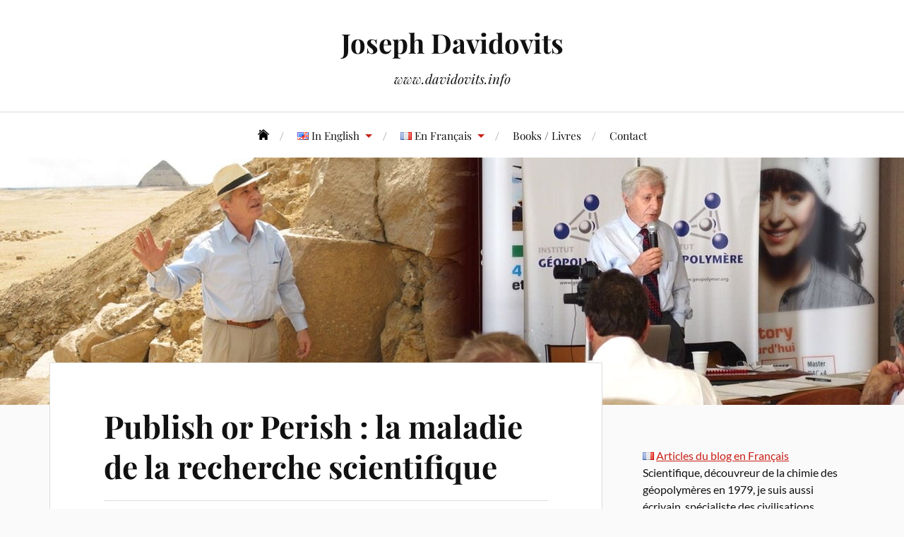

--- FILE ---
content_type: text/html; charset=UTF-8
request_url: https://www.davidovits.info/publish-or-perish-la-maladie-de-la-recherche-scientifique/
body_size: 10265
content:
<!DOCTYPE html><html class="no-js" lang="en-US"><head profile="http://gmpg.org/xfn/11"><meta http-equiv="Content-Type" content="text/html; charset=UTF-8" /><meta name="viewport" content="width=device-width, initial-scale=1.0, maximum-scale=1.0, user-scalable=no" ><link media="all" href="https://www.davidovits.info/wp-content/cache/autoptimize/css/autoptimize_2e0a0b6d9151219385978e5cc6c8ef75.css" rel="stylesheet"><title>Publish or Perish : la maladie de la recherche scientifique &#8211; Joseph Davidovits</title><meta name='robots' content='max-image-preview:large' /> <script>document.documentElement.className = document.documentElement.className.replace("no-js","js");</script> <link href='https://fonts.gstatic.com' crossorigin='anonymous' rel='preconnect' /><link rel="alternate" type="application/rss+xml" title="Joseph Davidovits &raquo; Feed" href="https://www.davidovits.info/feed/" /><link rel="alternate" type="application/rss+xml" title="Joseph Davidovits &raquo; Comments Feed" href="https://www.davidovits.info/comments/feed/" /><link rel="alternate" title="oEmbed (JSON)" type="application/json+oembed" href="https://www.davidovits.info/wp-json/oembed/1.0/embed?url=https%3A%2F%2Fwww.davidovits.info%2Fpublish-or-perish-la-maladie-de-la-recherche-scientifique%2F" /><link rel="alternate" title="oEmbed (XML)" type="text/xml+oembed" href="https://www.davidovits.info/wp-json/oembed/1.0/embed?url=https%3A%2F%2Fwww.davidovits.info%2Fpublish-or-perish-la-maladie-de-la-recherche-scientifique%2F&#038;format=xml" /><style id='wp-img-auto-sizes-contain-inline-css' type='text/css'>img:is([sizes=auto i],[sizes^="auto," i]){contain-intrinsic-size:3000px 1500px}
/*# sourceURL=wp-img-auto-sizes-contain-inline-css */</style><style id='wp-block-library-inline-css' type='text/css'>:root{--wp-block-synced-color:#7a00df;--wp-block-synced-color--rgb:122,0,223;--wp-bound-block-color:var(--wp-block-synced-color);--wp-editor-canvas-background:#ddd;--wp-admin-theme-color:#007cba;--wp-admin-theme-color--rgb:0,124,186;--wp-admin-theme-color-darker-10:#006ba1;--wp-admin-theme-color-darker-10--rgb:0,107,160.5;--wp-admin-theme-color-darker-20:#005a87;--wp-admin-theme-color-darker-20--rgb:0,90,135;--wp-admin-border-width-focus:2px}@media (min-resolution:192dpi){:root{--wp-admin-border-width-focus:1.5px}}.wp-element-button{cursor:pointer}:root .has-very-light-gray-background-color{background-color:#eee}:root .has-very-dark-gray-background-color{background-color:#313131}:root .has-very-light-gray-color{color:#eee}:root .has-very-dark-gray-color{color:#313131}:root .has-vivid-green-cyan-to-vivid-cyan-blue-gradient-background{background:linear-gradient(135deg,#00d084,#0693e3)}:root .has-purple-crush-gradient-background{background:linear-gradient(135deg,#34e2e4,#4721fb 50%,#ab1dfe)}:root .has-hazy-dawn-gradient-background{background:linear-gradient(135deg,#faaca8,#dad0ec)}:root .has-subdued-olive-gradient-background{background:linear-gradient(135deg,#fafae1,#67a671)}:root .has-atomic-cream-gradient-background{background:linear-gradient(135deg,#fdd79a,#004a59)}:root .has-nightshade-gradient-background{background:linear-gradient(135deg,#330968,#31cdcf)}:root .has-midnight-gradient-background{background:linear-gradient(135deg,#020381,#2874fc)}:root{--wp--preset--font-size--normal:16px;--wp--preset--font-size--huge:42px}.has-regular-font-size{font-size:1em}.has-larger-font-size{font-size:2.625em}.has-normal-font-size{font-size:var(--wp--preset--font-size--normal)}.has-huge-font-size{font-size:var(--wp--preset--font-size--huge)}.has-text-align-center{text-align:center}.has-text-align-left{text-align:left}.has-text-align-right{text-align:right}.has-fit-text{white-space:nowrap!important}#end-resizable-editor-section{display:none}.aligncenter{clear:both}.items-justified-left{justify-content:flex-start}.items-justified-center{justify-content:center}.items-justified-right{justify-content:flex-end}.items-justified-space-between{justify-content:space-between}.screen-reader-text{border:0;clip-path:inset(50%);height:1px;margin:-1px;overflow:hidden;padding:0;position:absolute;width:1px;word-wrap:normal!important}.screen-reader-text:focus{background-color:#ddd;clip-path:none;color:#444;display:block;font-size:1em;height:auto;left:5px;line-height:normal;padding:15px 23px 14px;text-decoration:none;top:5px;width:auto;z-index:100000}html :where(.has-border-color){border-style:solid}html :where([style*=border-top-color]){border-top-style:solid}html :where([style*=border-right-color]){border-right-style:solid}html :where([style*=border-bottom-color]){border-bottom-style:solid}html :where([style*=border-left-color]){border-left-style:solid}html :where([style*=border-width]){border-style:solid}html :where([style*=border-top-width]){border-top-style:solid}html :where([style*=border-right-width]){border-right-style:solid}html :where([style*=border-bottom-width]){border-bottom-style:solid}html :where([style*=border-left-width]){border-left-style:solid}html :where(img[class*=wp-image-]){height:auto;max-width:100%}:where(figure){margin:0 0 1em}html :where(.is-position-sticky){--wp-admin--admin-bar--position-offset:var(--wp-admin--admin-bar--height,0px)}@media screen and (max-width:600px){html :where(.is-position-sticky){--wp-admin--admin-bar--position-offset:0px}}

/*# sourceURL=wp-block-library-inline-css */</style><style id='global-styles-inline-css' type='text/css'>:root{--wp--preset--aspect-ratio--square: 1;--wp--preset--aspect-ratio--4-3: 4/3;--wp--preset--aspect-ratio--3-4: 3/4;--wp--preset--aspect-ratio--3-2: 3/2;--wp--preset--aspect-ratio--2-3: 2/3;--wp--preset--aspect-ratio--16-9: 16/9;--wp--preset--aspect-ratio--9-16: 9/16;--wp--preset--color--black: #111;--wp--preset--color--cyan-bluish-gray: #abb8c3;--wp--preset--color--white: #fff;--wp--preset--color--pale-pink: #f78da7;--wp--preset--color--vivid-red: #cf2e2e;--wp--preset--color--luminous-vivid-orange: #ff6900;--wp--preset--color--luminous-vivid-amber: #fcb900;--wp--preset--color--light-green-cyan: #7bdcb5;--wp--preset--color--vivid-green-cyan: #00d084;--wp--preset--color--pale-cyan-blue: #8ed1fc;--wp--preset--color--vivid-cyan-blue: #0693e3;--wp--preset--color--vivid-purple: #9b51e0;--wp--preset--color--accent: #CA2017;--wp--preset--color--dark-gray: #333;--wp--preset--color--medium-gray: #555;--wp--preset--color--light-gray: #777;--wp--preset--gradient--vivid-cyan-blue-to-vivid-purple: linear-gradient(135deg,rgb(6,147,227) 0%,rgb(155,81,224) 100%);--wp--preset--gradient--light-green-cyan-to-vivid-green-cyan: linear-gradient(135deg,rgb(122,220,180) 0%,rgb(0,208,130) 100%);--wp--preset--gradient--luminous-vivid-amber-to-luminous-vivid-orange: linear-gradient(135deg,rgb(252,185,0) 0%,rgb(255,105,0) 100%);--wp--preset--gradient--luminous-vivid-orange-to-vivid-red: linear-gradient(135deg,rgb(255,105,0) 0%,rgb(207,46,46) 100%);--wp--preset--gradient--very-light-gray-to-cyan-bluish-gray: linear-gradient(135deg,rgb(238,238,238) 0%,rgb(169,184,195) 100%);--wp--preset--gradient--cool-to-warm-spectrum: linear-gradient(135deg,rgb(74,234,220) 0%,rgb(151,120,209) 20%,rgb(207,42,186) 40%,rgb(238,44,130) 60%,rgb(251,105,98) 80%,rgb(254,248,76) 100%);--wp--preset--gradient--blush-light-purple: linear-gradient(135deg,rgb(255,206,236) 0%,rgb(152,150,240) 100%);--wp--preset--gradient--blush-bordeaux: linear-gradient(135deg,rgb(254,205,165) 0%,rgb(254,45,45) 50%,rgb(107,0,62) 100%);--wp--preset--gradient--luminous-dusk: linear-gradient(135deg,rgb(255,203,112) 0%,rgb(199,81,192) 50%,rgb(65,88,208) 100%);--wp--preset--gradient--pale-ocean: linear-gradient(135deg,rgb(255,245,203) 0%,rgb(182,227,212) 50%,rgb(51,167,181) 100%);--wp--preset--gradient--electric-grass: linear-gradient(135deg,rgb(202,248,128) 0%,rgb(113,206,126) 100%);--wp--preset--gradient--midnight: linear-gradient(135deg,rgb(2,3,129) 0%,rgb(40,116,252) 100%);--wp--preset--font-size--small: 16px;--wp--preset--font-size--medium: 20px;--wp--preset--font-size--large: 24px;--wp--preset--font-size--x-large: 42px;--wp--preset--font-size--normal: 18px;--wp--preset--font-size--larger: 27px;--wp--preset--spacing--20: 0.44rem;--wp--preset--spacing--30: 0.67rem;--wp--preset--spacing--40: 1rem;--wp--preset--spacing--50: 1.5rem;--wp--preset--spacing--60: 2.25rem;--wp--preset--spacing--70: 3.38rem;--wp--preset--spacing--80: 5.06rem;--wp--preset--shadow--natural: 6px 6px 9px rgba(0, 0, 0, 0.2);--wp--preset--shadow--deep: 12px 12px 50px rgba(0, 0, 0, 0.4);--wp--preset--shadow--sharp: 6px 6px 0px rgba(0, 0, 0, 0.2);--wp--preset--shadow--outlined: 6px 6px 0px -3px rgb(255, 255, 255), 6px 6px rgb(0, 0, 0);--wp--preset--shadow--crisp: 6px 6px 0px rgb(0, 0, 0);}:where(.is-layout-flex){gap: 0.5em;}:where(.is-layout-grid){gap: 0.5em;}body .is-layout-flex{display: flex;}.is-layout-flex{flex-wrap: wrap;align-items: center;}.is-layout-flex > :is(*, div){margin: 0;}body .is-layout-grid{display: grid;}.is-layout-grid > :is(*, div){margin: 0;}:where(.wp-block-columns.is-layout-flex){gap: 2em;}:where(.wp-block-columns.is-layout-grid){gap: 2em;}:where(.wp-block-post-template.is-layout-flex){gap: 1.25em;}:where(.wp-block-post-template.is-layout-grid){gap: 1.25em;}.has-black-color{color: var(--wp--preset--color--black) !important;}.has-cyan-bluish-gray-color{color: var(--wp--preset--color--cyan-bluish-gray) !important;}.has-white-color{color: var(--wp--preset--color--white) !important;}.has-pale-pink-color{color: var(--wp--preset--color--pale-pink) !important;}.has-vivid-red-color{color: var(--wp--preset--color--vivid-red) !important;}.has-luminous-vivid-orange-color{color: var(--wp--preset--color--luminous-vivid-orange) !important;}.has-luminous-vivid-amber-color{color: var(--wp--preset--color--luminous-vivid-amber) !important;}.has-light-green-cyan-color{color: var(--wp--preset--color--light-green-cyan) !important;}.has-vivid-green-cyan-color{color: var(--wp--preset--color--vivid-green-cyan) !important;}.has-pale-cyan-blue-color{color: var(--wp--preset--color--pale-cyan-blue) !important;}.has-vivid-cyan-blue-color{color: var(--wp--preset--color--vivid-cyan-blue) !important;}.has-vivid-purple-color{color: var(--wp--preset--color--vivid-purple) !important;}.has-black-background-color{background-color: var(--wp--preset--color--black) !important;}.has-cyan-bluish-gray-background-color{background-color: var(--wp--preset--color--cyan-bluish-gray) !important;}.has-white-background-color{background-color: var(--wp--preset--color--white) !important;}.has-pale-pink-background-color{background-color: var(--wp--preset--color--pale-pink) !important;}.has-vivid-red-background-color{background-color: var(--wp--preset--color--vivid-red) !important;}.has-luminous-vivid-orange-background-color{background-color: var(--wp--preset--color--luminous-vivid-orange) !important;}.has-luminous-vivid-amber-background-color{background-color: var(--wp--preset--color--luminous-vivid-amber) !important;}.has-light-green-cyan-background-color{background-color: var(--wp--preset--color--light-green-cyan) !important;}.has-vivid-green-cyan-background-color{background-color: var(--wp--preset--color--vivid-green-cyan) !important;}.has-pale-cyan-blue-background-color{background-color: var(--wp--preset--color--pale-cyan-blue) !important;}.has-vivid-cyan-blue-background-color{background-color: var(--wp--preset--color--vivid-cyan-blue) !important;}.has-vivid-purple-background-color{background-color: var(--wp--preset--color--vivid-purple) !important;}.has-black-border-color{border-color: var(--wp--preset--color--black) !important;}.has-cyan-bluish-gray-border-color{border-color: var(--wp--preset--color--cyan-bluish-gray) !important;}.has-white-border-color{border-color: var(--wp--preset--color--white) !important;}.has-pale-pink-border-color{border-color: var(--wp--preset--color--pale-pink) !important;}.has-vivid-red-border-color{border-color: var(--wp--preset--color--vivid-red) !important;}.has-luminous-vivid-orange-border-color{border-color: var(--wp--preset--color--luminous-vivid-orange) !important;}.has-luminous-vivid-amber-border-color{border-color: var(--wp--preset--color--luminous-vivid-amber) !important;}.has-light-green-cyan-border-color{border-color: var(--wp--preset--color--light-green-cyan) !important;}.has-vivid-green-cyan-border-color{border-color: var(--wp--preset--color--vivid-green-cyan) !important;}.has-pale-cyan-blue-border-color{border-color: var(--wp--preset--color--pale-cyan-blue) !important;}.has-vivid-cyan-blue-border-color{border-color: var(--wp--preset--color--vivid-cyan-blue) !important;}.has-vivid-purple-border-color{border-color: var(--wp--preset--color--vivid-purple) !important;}.has-vivid-cyan-blue-to-vivid-purple-gradient-background{background: var(--wp--preset--gradient--vivid-cyan-blue-to-vivid-purple) !important;}.has-light-green-cyan-to-vivid-green-cyan-gradient-background{background: var(--wp--preset--gradient--light-green-cyan-to-vivid-green-cyan) !important;}.has-luminous-vivid-amber-to-luminous-vivid-orange-gradient-background{background: var(--wp--preset--gradient--luminous-vivid-amber-to-luminous-vivid-orange) !important;}.has-luminous-vivid-orange-to-vivid-red-gradient-background{background: var(--wp--preset--gradient--luminous-vivid-orange-to-vivid-red) !important;}.has-very-light-gray-to-cyan-bluish-gray-gradient-background{background: var(--wp--preset--gradient--very-light-gray-to-cyan-bluish-gray) !important;}.has-cool-to-warm-spectrum-gradient-background{background: var(--wp--preset--gradient--cool-to-warm-spectrum) !important;}.has-blush-light-purple-gradient-background{background: var(--wp--preset--gradient--blush-light-purple) !important;}.has-blush-bordeaux-gradient-background{background: var(--wp--preset--gradient--blush-bordeaux) !important;}.has-luminous-dusk-gradient-background{background: var(--wp--preset--gradient--luminous-dusk) !important;}.has-pale-ocean-gradient-background{background: var(--wp--preset--gradient--pale-ocean) !important;}.has-electric-grass-gradient-background{background: var(--wp--preset--gradient--electric-grass) !important;}.has-midnight-gradient-background{background: var(--wp--preset--gradient--midnight) !important;}.has-small-font-size{font-size: var(--wp--preset--font-size--small) !important;}.has-medium-font-size{font-size: var(--wp--preset--font-size--medium) !important;}.has-large-font-size{font-size: var(--wp--preset--font-size--large) !important;}.has-x-large-font-size{font-size: var(--wp--preset--font-size--x-large) !important;}
/*# sourceURL=global-styles-inline-css */</style><style id='classic-theme-styles-inline-css' type='text/css'>/*! This file is auto-generated */
.wp-block-button__link{color:#fff;background-color:#32373c;border-radius:9999px;box-shadow:none;text-decoration:none;padding:calc(.667em + 2px) calc(1.333em + 2px);font-size:1.125em}.wp-block-file__button{background:#32373c;color:#fff;text-decoration:none}
/*# sourceURL=/wp-includes/css/classic-themes.min.css */</style> <script type="text/javascript" src="https://www.davidovits.info/wp-includes/js/jquery/jquery.min.js?ver=3.7.1" id="jquery-core-js"></script> <link rel="https://api.w.org/" href="https://www.davidovits.info/wp-json/" /><link rel="alternate" title="JSON" type="application/json" href="https://www.davidovits.info/wp-json/wp/v2/posts/59" /><link rel="canonical" href="https://www.davidovits.info/publish-or-perish-la-maladie-de-la-recherche-scientifique/" /><link rel='shortlink' href='https://www.davidovits.info/?p=59' /> <script>(function(i,s,o,g,r,a,m){i['GoogleAnalyticsObject']=r;i[r]=i[r]||function(){(i[r].q=i[r].q||[]).push(arguments)},i[r].l=1*new Date();a=s.createElement(o), m=s.getElementsByTagName(o)[0];a.async=1;a.src=g;m.parentNode.insertBefore(a,m)})(window,document,'script','//www.google-analytics.com/analytics.js','ga'); ga('create', 'UA-3748682-2', 'auto'); ga('send', 'pageview');</script> <style type="text/css" id="wp-custom-css">.grecaptcha-badge { visibility: hidden; }</style></head><body class="wp-singular post-template-default single single-post postid-59 single-format-standard wp-theme-lovecraft wp-child-theme-lovecraft-child"> <a class="skip-link button" href="#site-content">Skip to the content</a><header class="header-wrapper"><div class="header section bg-white small-padding"><div class="section-inner group"><div class="blog-title"> <a href="https://www.davidovits.info" rel="home">Joseph Davidovits</a></div><h4 class="blog-tagline">www.davidovits.info</h4></div></div><div class="toggles group"> <button type="button" class="nav-toggle toggle"><div class="bar"></div><div class="bar"></div><div class="bar"></div> <span class="screen-reader-text">Toggle the mobile menu</span> </button> <button type="button" class="search-toggle toggle"><div class="genericon genericon-search"></div> <span class="screen-reader-text">Toggle the search field</span> </button></div></header><div class="navigation bg-white no-padding"><div class="section-inner group"><ul class="mobile-menu"><li id="menu-item-1090" class="menu-item menu-item-type-custom menu-item-object-custom menu-item-home menu-item-1090"><a href="//www.davidovits.info/"><noscript><img src="//www.davidovits.info/wp-content/uploads/home.png" alt="" width="16" height="15" /></noscript><img class="lazyload" src='data:image/svg+xml,%3Csvg%20xmlns=%22http://www.w3.org/2000/svg%22%20viewBox=%220%200%2016%2015%22%3E%3C/svg%3E' data-src="//www.davidovits.info/wp-content/uploads/home.png" alt="" width="16" height="15" /></a></li><li id="menu-item-727" class="menu-item menu-item-type-taxonomy menu-item-object-category menu-item-has-children menu-item-727"><a href="https://www.davidovits.info/english/"><noscript><img src="//www.davidovits.info/wp-content/uploads/eng.gif" alt="" /></noscript><img class="lazyload" src='data:image/svg+xml,%3Csvg%20xmlns=%22http://www.w3.org/2000/svg%22%20viewBox=%220%200%20210%20140%22%3E%3C/svg%3E' data-src="//www.davidovits.info/wp-content/uploads/eng.gif" alt="" /> In English</a><ul class="sub-menu"><li id="menu-item-728" class="menu-item menu-item-type-taxonomy menu-item-object-category menu-item-728"><a href="https://www.davidovits.info/english/archaeology/">Archaeology</a></li><li id="menu-item-729" class="menu-item menu-item-type-taxonomy menu-item-object-category menu-item-729"><a href="https://www.davidovits.info/english/books/">Books</a></li><li id="menu-item-730" class="menu-item menu-item-type-taxonomy menu-item-object-category menu-item-730"><a href="https://www.davidovits.info/english/conferences-2/">Conferences</a></li><li id="menu-item-731" class="menu-item menu-item-type-taxonomy menu-item-object-category menu-item-731"><a href="https://www.davidovits.info/english/news/">News</a></li><li id="menu-item-732" class="menu-item menu-item-type-taxonomy menu-item-object-category menu-item-732"><a href="https://www.davidovits.info/english/science-2/">Science</a></li><li id="menu-item-724" class="menu-item menu-item-type-post_type menu-item-object-page current-post-parent menu-item-724"><a href="https://www.davidovits.info/joseph-davidovits-biography/">Biography</a></li></ul></li><li id="menu-item-733" class="menu-item menu-item-type-taxonomy menu-item-object-category current-post-ancestor menu-item-has-children menu-item-733"><a href="https://www.davidovits.info/francais/"><noscript><img src="//www.davidovits.info/wp-content/uploads/fr.gif" alt="" /></noscript><img class="lazyload" src='data:image/svg+xml,%3Csvg%20xmlns=%22http://www.w3.org/2000/svg%22%20viewBox=%220%200%20210%20140%22%3E%3C/svg%3E' data-src="//www.davidovits.info/wp-content/uploads/fr.gif" alt="" /> En Français</a><ul class="sub-menu"><li id="menu-item-734" class="menu-item menu-item-type-taxonomy menu-item-object-category menu-item-734"><a href="https://www.davidovits.info/francais/archeologie/">Archéologie</a></li><li id="menu-item-735" class="menu-item menu-item-type-taxonomy menu-item-object-category menu-item-735"><a href="https://www.davidovits.info/francais/conferences/">Conférences</a></li><li id="menu-item-736" class="menu-item menu-item-type-taxonomy menu-item-object-category menu-item-736"><a href="https://www.davidovits.info/francais/information/">Information</a></li><li id="menu-item-737" class="menu-item menu-item-type-taxonomy menu-item-object-category menu-item-737"><a href="https://www.davidovits.info/francais/livres/">Livres</a></li><li id="menu-item-738" class="menu-item menu-item-type-taxonomy menu-item-object-category current-post-ancestor current-menu-parent current-post-parent menu-item-738"><a href="https://www.davidovits.info/francais/science/">Science</a></li><li id="menu-item-723" class="menu-item menu-item-type-post_type menu-item-object-page menu-item-723"><a href="https://www.davidovits.info/joseph-davidovits-biographie/">Biographie</a></li></ul></li><li id="menu-item-725" class="menu-item menu-item-type-post_type menu-item-object-page menu-item-725"><a href="https://www.davidovits.info/bookslivres/">Books / Livres</a></li><li id="menu-item-726" class="menu-item menu-item-type-post_type menu-item-object-page menu-item-726"><a href="https://www.davidovits.info/telegram/">Contact</a></li></ul><div class="mobile-search"><form method="get" class="search-form" id="search-form-697f5c640cb43" action="https://www.davidovits.info/"> <input type="search" class="search-field" placeholder="Search form" name="s" id="s-697f5c640cb44" /> <button type="submit" class="search-button"><div class="genericon genericon-search"></div><span class="screen-reader-text">Search</span></button></form></div><ul class="main-menu"><li class="menu-item menu-item-type-custom menu-item-object-custom menu-item-home menu-item-1090"><a href="//www.davidovits.info/"><noscript><img src="//www.davidovits.info/wp-content/uploads/home.png" alt="" width="16" height="15" /></noscript><img class="lazyload" src='data:image/svg+xml,%3Csvg%20xmlns=%22http://www.w3.org/2000/svg%22%20viewBox=%220%200%2016%2015%22%3E%3C/svg%3E' data-src="//www.davidovits.info/wp-content/uploads/home.png" alt="" width="16" height="15" /></a></li><li class="menu-item menu-item-type-taxonomy menu-item-object-category menu-item-has-children menu-item-727"><a href="https://www.davidovits.info/english/"><noscript><img src="//www.davidovits.info/wp-content/uploads/eng.gif" alt="" /></noscript><img class="lazyload" src='data:image/svg+xml,%3Csvg%20xmlns=%22http://www.w3.org/2000/svg%22%20viewBox=%220%200%20210%20140%22%3E%3C/svg%3E' data-src="//www.davidovits.info/wp-content/uploads/eng.gif" alt="" /> In English</a><ul class="sub-menu"><li class="menu-item menu-item-type-taxonomy menu-item-object-category menu-item-728"><a href="https://www.davidovits.info/english/archaeology/">Archaeology</a></li><li class="menu-item menu-item-type-taxonomy menu-item-object-category menu-item-729"><a href="https://www.davidovits.info/english/books/">Books</a></li><li class="menu-item menu-item-type-taxonomy menu-item-object-category menu-item-730"><a href="https://www.davidovits.info/english/conferences-2/">Conferences</a></li><li class="menu-item menu-item-type-taxonomy menu-item-object-category menu-item-731"><a href="https://www.davidovits.info/english/news/">News</a></li><li class="menu-item menu-item-type-taxonomy menu-item-object-category menu-item-732"><a href="https://www.davidovits.info/english/science-2/">Science</a></li><li class="menu-item menu-item-type-post_type menu-item-object-page current-post-parent menu-item-724"><a href="https://www.davidovits.info/joseph-davidovits-biography/">Biography</a></li></ul></li><li class="menu-item menu-item-type-taxonomy menu-item-object-category current-post-ancestor menu-item-has-children menu-item-733"><a href="https://www.davidovits.info/francais/"><noscript><img src="//www.davidovits.info/wp-content/uploads/fr.gif" alt="" /></noscript><img class="lazyload" src='data:image/svg+xml,%3Csvg%20xmlns=%22http://www.w3.org/2000/svg%22%20viewBox=%220%200%20210%20140%22%3E%3C/svg%3E' data-src="//www.davidovits.info/wp-content/uploads/fr.gif" alt="" /> En Français</a><ul class="sub-menu"><li class="menu-item menu-item-type-taxonomy menu-item-object-category menu-item-734"><a href="https://www.davidovits.info/francais/archeologie/">Archéologie</a></li><li class="menu-item menu-item-type-taxonomy menu-item-object-category menu-item-735"><a href="https://www.davidovits.info/francais/conferences/">Conférences</a></li><li class="menu-item menu-item-type-taxonomy menu-item-object-category menu-item-736"><a href="https://www.davidovits.info/francais/information/">Information</a></li><li class="menu-item menu-item-type-taxonomy menu-item-object-category menu-item-737"><a href="https://www.davidovits.info/francais/livres/">Livres</a></li><li class="menu-item menu-item-type-taxonomy menu-item-object-category current-post-ancestor current-menu-parent current-post-parent menu-item-738"><a href="https://www.davidovits.info/francais/science/">Science</a></li><li class="menu-item menu-item-type-post_type menu-item-object-page menu-item-723"><a href="https://www.davidovits.info/joseph-davidovits-biographie/">Biographie</a></li></ul></li><li class="menu-item menu-item-type-post_type menu-item-object-page menu-item-725"><a href="https://www.davidovits.info/bookslivres/">Books / Livres</a></li><li class="menu-item menu-item-type-post_type menu-item-object-page menu-item-726"><a href="https://www.davidovits.info/telegram/">Contact</a></li></ul></div></div><figure class="header-image bg-image" style="background-image: url( https://www.davidovits.info/wp-content/uploads/header-jd.jpg );"> <noscript><img src="https://www.davidovits.info/wp-content/uploads/header-jd.jpg" /></noscript><img class="lazyload" src='data:image/svg+xml,%3Csvg%20xmlns=%22http://www.w3.org/2000/svg%22%20viewBox=%220%200%20210%20140%22%3E%3C/svg%3E' data-src="https://www.davidovits.info/wp-content/uploads/header-jd.jpg" /></figure><main id="site-content"><div class="wrapper section"><div class="section-inner group"><div class="content"><article id="post-59" class="post single post-59 type-post status-publish format-standard hentry category-science"><div class="post-inner"><div class="post-header"><h1 class="post-title"><a href="https://www.davidovits.info/publish-or-perish-la-maladie-de-la-recherche-scientifique/">Publish or Perish : la maladie de la recherche scientifique</a></h1><div class="post-meta"><p class="post-author"><span>By </span></p><p class="post-date"><span>On </span><a href="https://www.davidovits.info/publish-or-perish-la-maladie-de-la-recherche-scientifique/">27 Sep 2006</a></p><p class="post-categories"><span>In </span><a href="https://www.davidovits.info/francais/science/" rel="category tag">Science</a></p></div></div><div class="post-content entry-content"><p>L’an dernier, le prix Nobel de médecine et de physiologie de 2005 fut remis conjointement à Barry Marshall et Robin Warren, deux chercheurs australiens qui ont découvert le rôle de la bactérie <em>Helicobacter pylori</em> dans les ulcères de l’estomac ou du duodénum. Avant que Marshall et Warren identifient cette bactérie, au début des années 80, le mode de vie et le stress étaient considérés comme les principales causes des ulcères. Il a depuis été démontré qu’ <em>Helicobacter pylori</em> est impliquée dans 90% des ulcères.</p><p>C’est à Perth, sur la cote ouest de l’Australie, au Royal Perth Hospital et à l’Université de Western Australia, a priori très loin des grandes métropoles scientifiques américaines et européennes que les chercheurs firent leur découverte, il y a maintenant plus de 25 ans. Je me suis souvent rendu à Perth ces dernières années, car nous entretenons une collaboration très efficace avec le groupe géopolymère du Professeur V. Rangan à l’Université de Technologie Curtin. Voir par exemple notre <a href="//www.davidovits.info/37/radio-interview-at-radio-perth-6pr-australia">Congrès Mondial Geopolymer 2005</a> .</p><p>Je peux donc imaginer le “désert scientifique” de cette région, il y a plus d’un quart de siècle. Après leur découverte, Barry Marshall et Robin Warren se mettent en devoir de la présenter à la communauté scientifique. Eux, les petits, les inconnus, subissent un rejet absolu, car ce qu’ils annoncent est contraire à ce que l’on enseigne dans les facultés de médecine du monde entier : chacun sait que c’est le stress qui cause les ulcères. Ils furent interdits de publication pendant plusieurs années, rejetés par les revues scientifiques dites sérieuses comme <em>Nature, Science</em> et les autres, et ce pendant presque 10 années. Ce fait est à rapprocher d’un autre, toujours dans la même discipline : le scandale des faux clones du coréen Hwang Woo-suk. C’était un sujet à la mode qui faisait de l’énorme publicité aux dites revues scientifiques sérieuses et c’est en mai 2005 que Hwang publie son article, aussi fameux que fumeux, dans la revue <em>Science</em>, dans lequel il présente les premiers résultats du clonage humain. On connaît la suite. Ce sont les mêmes qui, 25 ans auparavant, refusèrent de publier les travaux de Barry Marshall et Robin Warren car ils étaient à contre-courant, contraires à ce que la majorité des scientifiques croyaient et enseignaient. Ce sont également les mêmes qui, plus récemment, refusèrent la publication sérieuse d’un groupe de scientifiques de renom, présentant leurs analyses faites sur des pierres de pyramide d’Égypte, analyses démontrant que ces pierres en leur possession étaient artificielles. Là aussi, ma théorie des pyramides d’Égypte construites avec de la pierre agglomérée, au lieu de pierre taillée, est contraire à ce qui est enseigné. Là aussi, comme pour les chercheurs de Perth, je fus interdit de publication dans ces revues dites sérieuses. Le grand physicien allemand Max Plank écrivait: “En science, on ne convainc personne. Les opposants meurent et les jeunes, plus flexibles adoptent la nouvelle théorie”. C’est ainsi qu’après plus d’un quart de siècle d’opposition stérile, ma théorie sera présentée dans une exposition du Palais de la Découverte à Paris, du 18 décembre 2006 au 15 mars 2007 (voir mon prochain blog à ce sujet).(Davidovits , Nature, Science)</p></div></div><div class="post-navigation"><div class="post-navigation-inner group"><div class="post-nav-prev"><p>Previous</p><h4><a href="https://www.davidovits.info/publish-or-perish-the-disease-of-scientific-research/">Publish or Perish: the disease of scientific research</a></h4></div><div class="post-nav-next"><p>Next</p><h4><a href="https://www.davidovits.info/magazine-science-vie-beton-geopolymere/">Magazine Science &#038; Vie : béton géopolymère</a></h4></div></div></div></article></div><aside class="sidebar"><div id="text-7" class="widget widget_text"><div class="widget-content"><div class="textwidget"><p><noscript><img src="/wp-content/themes/hapu/images/fr.gif" /></noscript><img class="lazyload" src='data:image/svg+xml,%3Csvg%20xmlns=%22http://www.w3.org/2000/svg%22%20viewBox=%220%200%20210%20140%22%3E%3C/svg%3E' data-src="/wp-content/themes/hapu/images/fr.gif" /> <a href="//www.davidovits.info/category/francais">Articles du blog en Français</a><br /> Scientifique, découvreur de la chimie des géopolymères en 1979, je suis aussi écrivain, spécialiste des civilisations anciennes.<br /> (Voir le site web de <a href="//www.geopolymer.org/fr/"><strong><em>l’Institut Géopolymère</em></strong></a>)</p><hr style="border: 1px dotted #645042; margin: 0pt 10px 10px; width: 90%; display: block" /><p><noscript><img src="/wp-content/themes/hapu/images/eng.gif" /></noscript><img class="lazyload" src='data:image/svg+xml,%3Csvg%20xmlns=%22http://www.w3.org/2000/svg%22%20viewBox=%220%200%20210%20140%22%3E%3C/svg%3E' data-src="/wp-content/themes/hapu/images/eng.gif" /> <a href="//www.davidovits.info/category/english">Blog posts in English</a><br /> <em>Scientist, discoverer of the geopolymer chemistry in 1979, I am also a writer, specialized in ancient civilizations.</em><br />(See the web site <strong><a href="//www.geopolymer.org">Geopolymer Institute</a></strong>)</p></div></div></div><div id="search-6" class="widget widget_search"><div class="widget-content"><form method="get" class="search-form" id="search-form-697f5c640e98b" action="https://www.davidovits.info/"> <input type="search" class="search-field" placeholder="Search form" name="s" id="s-697f5c640e98c" /> <button type="submit" class="search-button"><div class="genericon genericon-search"></div><span class="screen-reader-text">Search</span></button></form></div></div><div id="categories-5" class="widget widget_categories"><div class="widget-content"><h3 class="widget-title">Categories</h3><ul><li class="cat-item cat-item-7"><a href="https://www.davidovits.info/english/">English</a><ul class='children'><li class="cat-item cat-item-10"><a href="https://www.davidovits.info/english/archaeology/">Archaeology</a></li><li class="cat-item cat-item-12"><a href="https://www.davidovits.info/english/books/">Books</a></li><li class="cat-item cat-item-11"><a href="https://www.davidovits.info/english/conferences-2/">Conferences</a></li><li class="cat-item cat-item-8"><a href="https://www.davidovits.info/english/news/">News</a></li><li class="cat-item cat-item-9"><a href="https://www.davidovits.info/english/science-2/">Science</a></li></ul></li><li class="cat-item cat-item-6"><a href="https://www.davidovits.info/francais/">Français</a><ul class='children'><li class="cat-item cat-item-4"><a href="https://www.davidovits.info/francais/archeologie/">Archéologie</a></li><li class="cat-item cat-item-2"><a href="https://www.davidovits.info/francais/conferences/">Conférences</a></li><li class="cat-item cat-item-1"><a href="https://www.davidovits.info/francais/information/">Information</a></li><li class="cat-item cat-item-5"><a href="https://www.davidovits.info/francais/livres/">Livres</a></li><li class="cat-item cat-item-3"><a href="https://www.davidovits.info/francais/science/">Science</a></li></ul></li></ul></div></div><div id="widget_lovecraft_recent_posts-3" class="widget Widget_Lovecraft_Recent_Posts"><div class="widget-content"><ul class="lovecraft-widget-list"><li class="group"> <a href="https://www.davidovits.info/new-book-ancient-geopolymers-in-south-america-and-easter-island/"><div class="post-icon"><div class="genericon genericon-standard"></div></div><div class="inner"><p class="title">New Book: Ancient Geopolymers in South America and Easter Island</p><p class="meta">22 Nov 2024</p></div> </a></li><li class="group"> <a href="https://www.davidovits.info/histoire-oubliee-des-hebreux/"><div class="post-icon"><div class="genericon genericon-standard"></div></div><div class="inner"><p class="title">L&#8217;Histoire oubliée des Hébreux</p><p class="meta">20 Mar 2023</p></div> </a></li><li class="group"> <a href="https://www.davidovits.info/conference-au-museum-dhistoire-naturelle-paris-11-juin-2022/"><div class="post-icon"><div class="genericon genericon-standard"></div></div><div class="inner"><p class="title">Conférence au Muséum d&#8217;Histoire Naturelle, Paris, 11 Juin, 2022.</p><p class="meta">5 Jun 2022</p></div> </a></li><li class="group"> <a href="https://www.davidovits.info/mon-nouveau-livre-tiahuanaco-et-lile-de-paques-roche-geopolymere/"><div class="post-icon"><div class="genericon genericon-standard"></div></div><div class="inner"><p class="title">Mon nouveau livre: Tiahuanaco et l&#8217;Ile de Pâques, roche géopolymère</p><p class="meta">11 Jun 2021</p></div> </a></li><li class="group"> <a href="https://www.davidovits.info/les-grandes-pyramides-analyse-des-pierres-par-les-geologues-2eme-partie/"><div class="post-icon"><div class="genericon genericon-standard"></div></div><div class="inner"><p class="title">Les Grandes Pyramides: analyse des pierres par les géologues (2ème partie).</p><p class="meta">20 Jun 2020</p></div> </a></li><li class="group"> <a href="https://www.davidovits.info/ma-position-concernant-la-video-pyramide-k2019/"><div class="post-icon"><div class="genericon genericon-standard"></div></div><div class="inner"><p class="title">Ma position concernant la vidéo Pyramide K2019</p><p class="meta">18 Jun 2020</p></div> </a></li><li class="group"> <a href="https://www.davidovits.info/pyramide-graves-mensonges-sur-lanalyse-du-lauer-sample/"><div class="post-icon"><div class="genericon genericon-standard"></div></div><div class="inner"><p class="title">PYRAMIDE: Graves mensonges sur l&#8217;Analyse du &#8220;Lauer Sample&#8221;.</p><p class="meta">21 May 2020</p></div> </a></li><li class="group"> <a href="https://www.davidovits.info/pyramids-deep-misleading-analysis-on-the-lauer-sample/"><div class="post-icon"><div class="genericon genericon-standard"></div></div><div class="inner"><p class="title">Pyramids — Deep Misleading analysis on the &#8220;Lauer Sample&#8221;.</p><p class="meta">21 May 2020</p></div> </a></li><li class="group"> <a href="https://www.davidovits.info/follow-me-on-research-gate/"><div class="post-icon"><div class="genericon genericon-standard"></div></div><div class="inner"><p class="title">Follow me (suivez-moi) on Research Gate</p><p class="meta">27 Apr 2020</p></div> </a></li><li class="group"> <a href="https://www.davidovits.info/preuves-scientifiques-tiwanaku-pumapunku-sont-en-geopolymere-artificiel/"><div class="post-icon"> <noscript><img width="150" height="150" src="https://www.davidovits.info/wp-content/uploads/conference-pumapunku-150x150.jpg" class="attachment-thumbnail size-thumbnail wp-post-image" alt="" decoding="async" srcset="https://www.davidovits.info/wp-content/uploads/conference-pumapunku-150x150.jpg 150w, https://www.davidovits.info/wp-content/uploads/conference-pumapunku-88x88.jpg 88w" sizes="(max-width: 150px) 100vw, 150px" /></noscript><img width="150" height="150" src='data:image/svg+xml,%3Csvg%20xmlns=%22http://www.w3.org/2000/svg%22%20viewBox=%220%200%20150%20150%22%3E%3C/svg%3E' data-src="https://www.davidovits.info/wp-content/uploads/conference-pumapunku-150x150.jpg" class="lazyload attachment-thumbnail size-thumbnail wp-post-image" alt="" decoding="async" data-srcset="https://www.davidovits.info/wp-content/uploads/conference-pumapunku-150x150.jpg 150w, https://www.davidovits.info/wp-content/uploads/conference-pumapunku-88x88.jpg 88w" data-sizes="(max-width: 150px) 100vw, 150px" /></div><div class="inner"><p class="title">Preuves scientifiques: Tiwanaku / Pumapunku sont en géopolymère artificiel.</p><p class="meta">15 Jan 2019</p></div> </a></li><li class="group"> <a href="https://www.davidovits.info/ultimate-proofs-tiwanaku-pumapunku-megaliths-are-artificial-geopolymers/"><div class="post-icon"> <noscript><img width="150" height="150" src="https://www.davidovits.info/wp-content/uploads/conference-pumapunku-150x150.jpg" class="attachment-thumbnail size-thumbnail wp-post-image" alt="" decoding="async" srcset="https://www.davidovits.info/wp-content/uploads/conference-pumapunku-150x150.jpg 150w, https://www.davidovits.info/wp-content/uploads/conference-pumapunku-88x88.jpg 88w" sizes="(max-width: 150px) 100vw, 150px" /></noscript><img width="150" height="150" src='data:image/svg+xml,%3Csvg%20xmlns=%22http://www.w3.org/2000/svg%22%20viewBox=%220%200%20150%20150%22%3E%3C/svg%3E' data-src="https://www.davidovits.info/wp-content/uploads/conference-pumapunku-150x150.jpg" class="lazyload attachment-thumbnail size-thumbnail wp-post-image" alt="" decoding="async" data-srcset="https://www.davidovits.info/wp-content/uploads/conference-pumapunku-150x150.jpg 150w, https://www.davidovits.info/wp-content/uploads/conference-pumapunku-88x88.jpg 88w" data-sizes="(max-width: 150px) 100vw, 150px" /></div><div class="inner"><p class="title">Ultimate Proofs Tiwanaku / Pumapunku Megaliths are Artificial Geopolymers</p><p class="meta">7 Aug 2018</p></div> </a></li><li class="group"> <a href="https://www.davidovits.info/pyramide-nouveau-livre-en-francais/"><div class="post-icon"><div class="genericon genericon-standard"></div></div><div class="inner"><p class="title">Pyramide: nouveau livre en français</p><p class="meta">8 Feb 2017</p></div> </a></li><li class="group"> <a href="https://www.davidovits.info/conferences-2016-2017/"><div class="post-icon"><div class="genericon genericon-standard"></div></div><div class="inner"><p class="title">Conferences 2016-2017</p><p class="meta">7 Feb 2017</p></div> </a></li><li class="group"> <a href="https://www.davidovits.info/100000-tonnes-geopolymer-concrete-world-premiere/"><div class="post-icon"> <noscript><img width="150" height="150" src="https://www.davidovits.info/wp-content/uploads/Slip-form-150x150.jpg" class="attachment-thumbnail size-thumbnail wp-post-image" alt="" decoding="async" srcset="https://www.davidovits.info/wp-content/uploads/Slip-form-150x150.jpg 150w, https://www.davidovits.info/wp-content/uploads/Slip-form-88x88.jpg 88w" sizes="(max-width: 150px) 100vw, 150px" /></noscript><img width="150" height="150" src='data:image/svg+xml,%3Csvg%20xmlns=%22http://www.w3.org/2000/svg%22%20viewBox=%220%200%20150%20150%22%3E%3C/svg%3E' data-src="https://www.davidovits.info/wp-content/uploads/Slip-form-150x150.jpg" class="lazyload attachment-thumbnail size-thumbnail wp-post-image" alt="" decoding="async" data-srcset="https://www.davidovits.info/wp-content/uploads/Slip-form-150x150.jpg 150w, https://www.davidovits.info/wp-content/uploads/Slip-form-88x88.jpg 88w" data-sizes="(max-width: 150px) 100vw, 150px" /></div><div class="inner"><p class="title">100,000 tonnes Geopolymer Concrete: world premiere</p><p class="meta">10 Nov 2015</p></div> </a></li><li class="group"> <a href="https://www.davidovits.info/100-000-tonnes-de-geopolymere-premiere-mondiale/"><div class="post-icon"> <noscript><img width="150" height="150" src="https://www.davidovits.info/wp-content/uploads/Slip-form-150x150.jpg" class="attachment-thumbnail size-thumbnail wp-post-image" alt="" decoding="async" srcset="https://www.davidovits.info/wp-content/uploads/Slip-form-150x150.jpg 150w, https://www.davidovits.info/wp-content/uploads/Slip-form-88x88.jpg 88w" sizes="(max-width: 150px) 100vw, 150px" /></noscript><img width="150" height="150" src='data:image/svg+xml,%3Csvg%20xmlns=%22http://www.w3.org/2000/svg%22%20viewBox=%220%200%20150%20150%22%3E%3C/svg%3E' data-src="https://www.davidovits.info/wp-content/uploads/Slip-form-150x150.jpg" class="lazyload attachment-thumbnail size-thumbnail wp-post-image" alt="" decoding="async" data-srcset="https://www.davidovits.info/wp-content/uploads/Slip-form-150x150.jpg 150w, https://www.davidovits.info/wp-content/uploads/Slip-form-88x88.jpg 88w" data-sizes="(max-width: 150px) 100vw, 150px" /></div><div class="inner"><p class="title">100.000 tonnes de Géopolymère: première mondiale</p><p class="meta">10 Nov 2015</p></div> </a></li></ul></div></div></aside></div></div></main><footer class="footer section big-padding bg-white"><div class="section-inner group"><div class="widgets"><div id="text-8" class="widget widget_text"><div class="widget-content"><h3 class="widget-title">Book: Geopolymer Chemistry and Applications</h3><div class="textwidget"><span class="post-content"><noscript><img src="//www.davidovits.info/wp-content/uploads/geopolymer-book-cover-small.jpg" alt="geopolymer book cover" class="alignleft" width="70" height="100"/></noscript><img src='data:image/svg+xml,%3Csvg%20xmlns=%22http://www.w3.org/2000/svg%22%20viewBox=%220%200%2070%20100%22%3E%3C/svg%3E' data-src="//www.davidovits.info/wp-content/uploads/geopolymer-book-cover-small.jpg" alt="geopolymer book cover" class="lazyload alignleft" width="70" height="100"/>New to geopolymers? Want to learn more about this chemistry? Here is the only place to buy at a special price a bundle comprising the new edition of the book "Geopolymer Chemistry &amp; Applications" together with the course in video "Geopolymer for newcomers".<br /> <input type="button" class="button" value="Read More" onClick="location.href='//www.geopolymer.org/shop/'" /></span></div></div></div></div><div class="widgets"><div id="text-9" class="widget widget_text"><div class="widget-content"><h3 class="widget-title">Book: Why the pharaohs built the Pyramids with fake stones?</h3><div class="textwidget"><span class="post-content"><noscript><img src="//www.davidovits.info/wp-content/uploads/cover-pharaohs-pyramids.jpg" alt="pyramids book cover" class="alignleft" width="63" height="100"/></noscript><img src='data:image/svg+xml,%3Csvg%20xmlns=%22http://www.w3.org/2000/svg%22%20viewBox=%220%200%2063%20100%22%3E%3C/svg%3E' data-src="//www.davidovits.info/wp-content/uploads/cover-pharaohs-pyramids.jpg" alt="pyramids book cover" class="lazyload alignleft" width="63" height="100"/>After 20 years of new research and new discoveries, you will understand why more and more scientists agree, simply because it is the truth. Based on facts, Joseph Davidovits shows how the Pyramids were built by using re-agglomerated stone (a natural limestone treated like a concrete), and not with huge carved blocks, hauled on fragile ramps.<br /> <input type="button" class="button" value="Read More" onClick="location.href='//www.geopolymer.org/shop/'" /></span></div></div></div></div></div></footer><div class="credits section bg-dark"><div class="credits-inner section-inner"><p class="powered-by">Powered by <a href="https://www.wordpress.org">WordPress</a> <span class="sep">&amp;</span> <span class="theme-by">Theme by <a href="https://andersnoren.se">Anders Nor&eacute;n</a></span></p></div></div> <script type="speculationrules">{"prefetch":[{"source":"document","where":{"and":[{"href_matches":"/*"},{"not":{"href_matches":["/wp-*.php","/wp-admin/*","/wp-content/uploads/*","/wp-content/*","/wp-content/plugins/*","/wp-content/themes/lovecraft-child/*","/wp-content/themes/lovecraft/*","/*\\?(.+)"]}},{"not":{"selector_matches":"a[rel~=\"nofollow\"]"}},{"not":{"selector_matches":".no-prefetch, .no-prefetch a"}}]},"eagerness":"conservative"}]}</script> <noscript><style>.lazyload{display:none;}</style></noscript><script data-noptimize="1">window.lazySizesConfig=window.lazySizesConfig||{};window.lazySizesConfig.loadMode=1;</script><script async data-noptimize="1" src='https://www.davidovits.info/wp-content/plugins/autoptimize/classes/external/js/lazysizes.min.js?ao_version=3.1.14'></script><script type="text/javascript" src="https://www.davidovits.info/wp-includes/js/dist/hooks.min.js?ver=dd5603f07f9220ed27f1" id="wp-hooks-js"></script> <script type="text/javascript" src="https://www.davidovits.info/wp-includes/js/dist/i18n.min.js?ver=c26c3dc7bed366793375" id="wp-i18n-js"></script> <script type="text/javascript" id="wp-i18n-js-after">wp.i18n.setLocaleData( { 'text direction\u0004ltr': [ 'ltr' ] } );
//# sourceURL=wp-i18n-js-after</script> <script type="text/javascript" id="contact-form-7-js-before">var wpcf7 = {
    "api": {
        "root": "https:\/\/www.davidovits.info\/wp-json\/",
        "namespace": "contact-form-7\/v1"
    },
    "cached": 1
};
//# sourceURL=contact-form-7-js-before</script> <script type="text/javascript" src="https://www.google.com/recaptcha/api.js?render=6Lcue6QpAAAAAIqKKX9kjUU3tE_WOS6AuEiLALMq&amp;ver=3.0" id="google-recaptcha-js"></script> <script type="text/javascript" src="https://www.davidovits.info/wp-includes/js/dist/vendor/wp-polyfill.min.js?ver=3.15.0" id="wp-polyfill-js"></script> <script type="text/javascript" id="wpcf7-recaptcha-js-before">var wpcf7_recaptcha = {
    "sitekey": "6Lcue6QpAAAAAIqKKX9kjUU3tE_WOS6AuEiLALMq",
    "actions": {
        "homepage": "homepage",
        "contactform": "contactform"
    }
};
//# sourceURL=wpcf7-recaptcha-js-before</script> <script defer src="https://www.davidovits.info/wp-content/cache/autoptimize/js/autoptimize_3e17db83850a95d9b8b877fd1b7a8eb3.js"></script></body></html>

--- FILE ---
content_type: text/html; charset=utf-8
request_url: https://www.google.com/recaptcha/api2/anchor?ar=1&k=6Lcue6QpAAAAAIqKKX9kjUU3tE_WOS6AuEiLALMq&co=aHR0cHM6Ly93d3cuZGF2aWRvdml0cy5pbmZvOjQ0Mw..&hl=en&v=N67nZn4AqZkNcbeMu4prBgzg&size=invisible&anchor-ms=20000&execute-ms=30000&cb=19bgfn2s4wxs
body_size: 48670
content:
<!DOCTYPE HTML><html dir="ltr" lang="en"><head><meta http-equiv="Content-Type" content="text/html; charset=UTF-8">
<meta http-equiv="X-UA-Compatible" content="IE=edge">
<title>reCAPTCHA</title>
<style type="text/css">
/* cyrillic-ext */
@font-face {
  font-family: 'Roboto';
  font-style: normal;
  font-weight: 400;
  font-stretch: 100%;
  src: url(//fonts.gstatic.com/s/roboto/v48/KFO7CnqEu92Fr1ME7kSn66aGLdTylUAMa3GUBHMdazTgWw.woff2) format('woff2');
  unicode-range: U+0460-052F, U+1C80-1C8A, U+20B4, U+2DE0-2DFF, U+A640-A69F, U+FE2E-FE2F;
}
/* cyrillic */
@font-face {
  font-family: 'Roboto';
  font-style: normal;
  font-weight: 400;
  font-stretch: 100%;
  src: url(//fonts.gstatic.com/s/roboto/v48/KFO7CnqEu92Fr1ME7kSn66aGLdTylUAMa3iUBHMdazTgWw.woff2) format('woff2');
  unicode-range: U+0301, U+0400-045F, U+0490-0491, U+04B0-04B1, U+2116;
}
/* greek-ext */
@font-face {
  font-family: 'Roboto';
  font-style: normal;
  font-weight: 400;
  font-stretch: 100%;
  src: url(//fonts.gstatic.com/s/roboto/v48/KFO7CnqEu92Fr1ME7kSn66aGLdTylUAMa3CUBHMdazTgWw.woff2) format('woff2');
  unicode-range: U+1F00-1FFF;
}
/* greek */
@font-face {
  font-family: 'Roboto';
  font-style: normal;
  font-weight: 400;
  font-stretch: 100%;
  src: url(//fonts.gstatic.com/s/roboto/v48/KFO7CnqEu92Fr1ME7kSn66aGLdTylUAMa3-UBHMdazTgWw.woff2) format('woff2');
  unicode-range: U+0370-0377, U+037A-037F, U+0384-038A, U+038C, U+038E-03A1, U+03A3-03FF;
}
/* math */
@font-face {
  font-family: 'Roboto';
  font-style: normal;
  font-weight: 400;
  font-stretch: 100%;
  src: url(//fonts.gstatic.com/s/roboto/v48/KFO7CnqEu92Fr1ME7kSn66aGLdTylUAMawCUBHMdazTgWw.woff2) format('woff2');
  unicode-range: U+0302-0303, U+0305, U+0307-0308, U+0310, U+0312, U+0315, U+031A, U+0326-0327, U+032C, U+032F-0330, U+0332-0333, U+0338, U+033A, U+0346, U+034D, U+0391-03A1, U+03A3-03A9, U+03B1-03C9, U+03D1, U+03D5-03D6, U+03F0-03F1, U+03F4-03F5, U+2016-2017, U+2034-2038, U+203C, U+2040, U+2043, U+2047, U+2050, U+2057, U+205F, U+2070-2071, U+2074-208E, U+2090-209C, U+20D0-20DC, U+20E1, U+20E5-20EF, U+2100-2112, U+2114-2115, U+2117-2121, U+2123-214F, U+2190, U+2192, U+2194-21AE, U+21B0-21E5, U+21F1-21F2, U+21F4-2211, U+2213-2214, U+2216-22FF, U+2308-230B, U+2310, U+2319, U+231C-2321, U+2336-237A, U+237C, U+2395, U+239B-23B7, U+23D0, U+23DC-23E1, U+2474-2475, U+25AF, U+25B3, U+25B7, U+25BD, U+25C1, U+25CA, U+25CC, U+25FB, U+266D-266F, U+27C0-27FF, U+2900-2AFF, U+2B0E-2B11, U+2B30-2B4C, U+2BFE, U+3030, U+FF5B, U+FF5D, U+1D400-1D7FF, U+1EE00-1EEFF;
}
/* symbols */
@font-face {
  font-family: 'Roboto';
  font-style: normal;
  font-weight: 400;
  font-stretch: 100%;
  src: url(//fonts.gstatic.com/s/roboto/v48/KFO7CnqEu92Fr1ME7kSn66aGLdTylUAMaxKUBHMdazTgWw.woff2) format('woff2');
  unicode-range: U+0001-000C, U+000E-001F, U+007F-009F, U+20DD-20E0, U+20E2-20E4, U+2150-218F, U+2190, U+2192, U+2194-2199, U+21AF, U+21E6-21F0, U+21F3, U+2218-2219, U+2299, U+22C4-22C6, U+2300-243F, U+2440-244A, U+2460-24FF, U+25A0-27BF, U+2800-28FF, U+2921-2922, U+2981, U+29BF, U+29EB, U+2B00-2BFF, U+4DC0-4DFF, U+FFF9-FFFB, U+10140-1018E, U+10190-1019C, U+101A0, U+101D0-101FD, U+102E0-102FB, U+10E60-10E7E, U+1D2C0-1D2D3, U+1D2E0-1D37F, U+1F000-1F0FF, U+1F100-1F1AD, U+1F1E6-1F1FF, U+1F30D-1F30F, U+1F315, U+1F31C, U+1F31E, U+1F320-1F32C, U+1F336, U+1F378, U+1F37D, U+1F382, U+1F393-1F39F, U+1F3A7-1F3A8, U+1F3AC-1F3AF, U+1F3C2, U+1F3C4-1F3C6, U+1F3CA-1F3CE, U+1F3D4-1F3E0, U+1F3ED, U+1F3F1-1F3F3, U+1F3F5-1F3F7, U+1F408, U+1F415, U+1F41F, U+1F426, U+1F43F, U+1F441-1F442, U+1F444, U+1F446-1F449, U+1F44C-1F44E, U+1F453, U+1F46A, U+1F47D, U+1F4A3, U+1F4B0, U+1F4B3, U+1F4B9, U+1F4BB, U+1F4BF, U+1F4C8-1F4CB, U+1F4D6, U+1F4DA, U+1F4DF, U+1F4E3-1F4E6, U+1F4EA-1F4ED, U+1F4F7, U+1F4F9-1F4FB, U+1F4FD-1F4FE, U+1F503, U+1F507-1F50B, U+1F50D, U+1F512-1F513, U+1F53E-1F54A, U+1F54F-1F5FA, U+1F610, U+1F650-1F67F, U+1F687, U+1F68D, U+1F691, U+1F694, U+1F698, U+1F6AD, U+1F6B2, U+1F6B9-1F6BA, U+1F6BC, U+1F6C6-1F6CF, U+1F6D3-1F6D7, U+1F6E0-1F6EA, U+1F6F0-1F6F3, U+1F6F7-1F6FC, U+1F700-1F7FF, U+1F800-1F80B, U+1F810-1F847, U+1F850-1F859, U+1F860-1F887, U+1F890-1F8AD, U+1F8B0-1F8BB, U+1F8C0-1F8C1, U+1F900-1F90B, U+1F93B, U+1F946, U+1F984, U+1F996, U+1F9E9, U+1FA00-1FA6F, U+1FA70-1FA7C, U+1FA80-1FA89, U+1FA8F-1FAC6, U+1FACE-1FADC, U+1FADF-1FAE9, U+1FAF0-1FAF8, U+1FB00-1FBFF;
}
/* vietnamese */
@font-face {
  font-family: 'Roboto';
  font-style: normal;
  font-weight: 400;
  font-stretch: 100%;
  src: url(//fonts.gstatic.com/s/roboto/v48/KFO7CnqEu92Fr1ME7kSn66aGLdTylUAMa3OUBHMdazTgWw.woff2) format('woff2');
  unicode-range: U+0102-0103, U+0110-0111, U+0128-0129, U+0168-0169, U+01A0-01A1, U+01AF-01B0, U+0300-0301, U+0303-0304, U+0308-0309, U+0323, U+0329, U+1EA0-1EF9, U+20AB;
}
/* latin-ext */
@font-face {
  font-family: 'Roboto';
  font-style: normal;
  font-weight: 400;
  font-stretch: 100%;
  src: url(//fonts.gstatic.com/s/roboto/v48/KFO7CnqEu92Fr1ME7kSn66aGLdTylUAMa3KUBHMdazTgWw.woff2) format('woff2');
  unicode-range: U+0100-02BA, U+02BD-02C5, U+02C7-02CC, U+02CE-02D7, U+02DD-02FF, U+0304, U+0308, U+0329, U+1D00-1DBF, U+1E00-1E9F, U+1EF2-1EFF, U+2020, U+20A0-20AB, U+20AD-20C0, U+2113, U+2C60-2C7F, U+A720-A7FF;
}
/* latin */
@font-face {
  font-family: 'Roboto';
  font-style: normal;
  font-weight: 400;
  font-stretch: 100%;
  src: url(//fonts.gstatic.com/s/roboto/v48/KFO7CnqEu92Fr1ME7kSn66aGLdTylUAMa3yUBHMdazQ.woff2) format('woff2');
  unicode-range: U+0000-00FF, U+0131, U+0152-0153, U+02BB-02BC, U+02C6, U+02DA, U+02DC, U+0304, U+0308, U+0329, U+2000-206F, U+20AC, U+2122, U+2191, U+2193, U+2212, U+2215, U+FEFF, U+FFFD;
}
/* cyrillic-ext */
@font-face {
  font-family: 'Roboto';
  font-style: normal;
  font-weight: 500;
  font-stretch: 100%;
  src: url(//fonts.gstatic.com/s/roboto/v48/KFO7CnqEu92Fr1ME7kSn66aGLdTylUAMa3GUBHMdazTgWw.woff2) format('woff2');
  unicode-range: U+0460-052F, U+1C80-1C8A, U+20B4, U+2DE0-2DFF, U+A640-A69F, U+FE2E-FE2F;
}
/* cyrillic */
@font-face {
  font-family: 'Roboto';
  font-style: normal;
  font-weight: 500;
  font-stretch: 100%;
  src: url(//fonts.gstatic.com/s/roboto/v48/KFO7CnqEu92Fr1ME7kSn66aGLdTylUAMa3iUBHMdazTgWw.woff2) format('woff2');
  unicode-range: U+0301, U+0400-045F, U+0490-0491, U+04B0-04B1, U+2116;
}
/* greek-ext */
@font-face {
  font-family: 'Roboto';
  font-style: normal;
  font-weight: 500;
  font-stretch: 100%;
  src: url(//fonts.gstatic.com/s/roboto/v48/KFO7CnqEu92Fr1ME7kSn66aGLdTylUAMa3CUBHMdazTgWw.woff2) format('woff2');
  unicode-range: U+1F00-1FFF;
}
/* greek */
@font-face {
  font-family: 'Roboto';
  font-style: normal;
  font-weight: 500;
  font-stretch: 100%;
  src: url(//fonts.gstatic.com/s/roboto/v48/KFO7CnqEu92Fr1ME7kSn66aGLdTylUAMa3-UBHMdazTgWw.woff2) format('woff2');
  unicode-range: U+0370-0377, U+037A-037F, U+0384-038A, U+038C, U+038E-03A1, U+03A3-03FF;
}
/* math */
@font-face {
  font-family: 'Roboto';
  font-style: normal;
  font-weight: 500;
  font-stretch: 100%;
  src: url(//fonts.gstatic.com/s/roboto/v48/KFO7CnqEu92Fr1ME7kSn66aGLdTylUAMawCUBHMdazTgWw.woff2) format('woff2');
  unicode-range: U+0302-0303, U+0305, U+0307-0308, U+0310, U+0312, U+0315, U+031A, U+0326-0327, U+032C, U+032F-0330, U+0332-0333, U+0338, U+033A, U+0346, U+034D, U+0391-03A1, U+03A3-03A9, U+03B1-03C9, U+03D1, U+03D5-03D6, U+03F0-03F1, U+03F4-03F5, U+2016-2017, U+2034-2038, U+203C, U+2040, U+2043, U+2047, U+2050, U+2057, U+205F, U+2070-2071, U+2074-208E, U+2090-209C, U+20D0-20DC, U+20E1, U+20E5-20EF, U+2100-2112, U+2114-2115, U+2117-2121, U+2123-214F, U+2190, U+2192, U+2194-21AE, U+21B0-21E5, U+21F1-21F2, U+21F4-2211, U+2213-2214, U+2216-22FF, U+2308-230B, U+2310, U+2319, U+231C-2321, U+2336-237A, U+237C, U+2395, U+239B-23B7, U+23D0, U+23DC-23E1, U+2474-2475, U+25AF, U+25B3, U+25B7, U+25BD, U+25C1, U+25CA, U+25CC, U+25FB, U+266D-266F, U+27C0-27FF, U+2900-2AFF, U+2B0E-2B11, U+2B30-2B4C, U+2BFE, U+3030, U+FF5B, U+FF5D, U+1D400-1D7FF, U+1EE00-1EEFF;
}
/* symbols */
@font-face {
  font-family: 'Roboto';
  font-style: normal;
  font-weight: 500;
  font-stretch: 100%;
  src: url(//fonts.gstatic.com/s/roboto/v48/KFO7CnqEu92Fr1ME7kSn66aGLdTylUAMaxKUBHMdazTgWw.woff2) format('woff2');
  unicode-range: U+0001-000C, U+000E-001F, U+007F-009F, U+20DD-20E0, U+20E2-20E4, U+2150-218F, U+2190, U+2192, U+2194-2199, U+21AF, U+21E6-21F0, U+21F3, U+2218-2219, U+2299, U+22C4-22C6, U+2300-243F, U+2440-244A, U+2460-24FF, U+25A0-27BF, U+2800-28FF, U+2921-2922, U+2981, U+29BF, U+29EB, U+2B00-2BFF, U+4DC0-4DFF, U+FFF9-FFFB, U+10140-1018E, U+10190-1019C, U+101A0, U+101D0-101FD, U+102E0-102FB, U+10E60-10E7E, U+1D2C0-1D2D3, U+1D2E0-1D37F, U+1F000-1F0FF, U+1F100-1F1AD, U+1F1E6-1F1FF, U+1F30D-1F30F, U+1F315, U+1F31C, U+1F31E, U+1F320-1F32C, U+1F336, U+1F378, U+1F37D, U+1F382, U+1F393-1F39F, U+1F3A7-1F3A8, U+1F3AC-1F3AF, U+1F3C2, U+1F3C4-1F3C6, U+1F3CA-1F3CE, U+1F3D4-1F3E0, U+1F3ED, U+1F3F1-1F3F3, U+1F3F5-1F3F7, U+1F408, U+1F415, U+1F41F, U+1F426, U+1F43F, U+1F441-1F442, U+1F444, U+1F446-1F449, U+1F44C-1F44E, U+1F453, U+1F46A, U+1F47D, U+1F4A3, U+1F4B0, U+1F4B3, U+1F4B9, U+1F4BB, U+1F4BF, U+1F4C8-1F4CB, U+1F4D6, U+1F4DA, U+1F4DF, U+1F4E3-1F4E6, U+1F4EA-1F4ED, U+1F4F7, U+1F4F9-1F4FB, U+1F4FD-1F4FE, U+1F503, U+1F507-1F50B, U+1F50D, U+1F512-1F513, U+1F53E-1F54A, U+1F54F-1F5FA, U+1F610, U+1F650-1F67F, U+1F687, U+1F68D, U+1F691, U+1F694, U+1F698, U+1F6AD, U+1F6B2, U+1F6B9-1F6BA, U+1F6BC, U+1F6C6-1F6CF, U+1F6D3-1F6D7, U+1F6E0-1F6EA, U+1F6F0-1F6F3, U+1F6F7-1F6FC, U+1F700-1F7FF, U+1F800-1F80B, U+1F810-1F847, U+1F850-1F859, U+1F860-1F887, U+1F890-1F8AD, U+1F8B0-1F8BB, U+1F8C0-1F8C1, U+1F900-1F90B, U+1F93B, U+1F946, U+1F984, U+1F996, U+1F9E9, U+1FA00-1FA6F, U+1FA70-1FA7C, U+1FA80-1FA89, U+1FA8F-1FAC6, U+1FACE-1FADC, U+1FADF-1FAE9, U+1FAF0-1FAF8, U+1FB00-1FBFF;
}
/* vietnamese */
@font-face {
  font-family: 'Roboto';
  font-style: normal;
  font-weight: 500;
  font-stretch: 100%;
  src: url(//fonts.gstatic.com/s/roboto/v48/KFO7CnqEu92Fr1ME7kSn66aGLdTylUAMa3OUBHMdazTgWw.woff2) format('woff2');
  unicode-range: U+0102-0103, U+0110-0111, U+0128-0129, U+0168-0169, U+01A0-01A1, U+01AF-01B0, U+0300-0301, U+0303-0304, U+0308-0309, U+0323, U+0329, U+1EA0-1EF9, U+20AB;
}
/* latin-ext */
@font-face {
  font-family: 'Roboto';
  font-style: normal;
  font-weight: 500;
  font-stretch: 100%;
  src: url(//fonts.gstatic.com/s/roboto/v48/KFO7CnqEu92Fr1ME7kSn66aGLdTylUAMa3KUBHMdazTgWw.woff2) format('woff2');
  unicode-range: U+0100-02BA, U+02BD-02C5, U+02C7-02CC, U+02CE-02D7, U+02DD-02FF, U+0304, U+0308, U+0329, U+1D00-1DBF, U+1E00-1E9F, U+1EF2-1EFF, U+2020, U+20A0-20AB, U+20AD-20C0, U+2113, U+2C60-2C7F, U+A720-A7FF;
}
/* latin */
@font-face {
  font-family: 'Roboto';
  font-style: normal;
  font-weight: 500;
  font-stretch: 100%;
  src: url(//fonts.gstatic.com/s/roboto/v48/KFO7CnqEu92Fr1ME7kSn66aGLdTylUAMa3yUBHMdazQ.woff2) format('woff2');
  unicode-range: U+0000-00FF, U+0131, U+0152-0153, U+02BB-02BC, U+02C6, U+02DA, U+02DC, U+0304, U+0308, U+0329, U+2000-206F, U+20AC, U+2122, U+2191, U+2193, U+2212, U+2215, U+FEFF, U+FFFD;
}
/* cyrillic-ext */
@font-face {
  font-family: 'Roboto';
  font-style: normal;
  font-weight: 900;
  font-stretch: 100%;
  src: url(//fonts.gstatic.com/s/roboto/v48/KFO7CnqEu92Fr1ME7kSn66aGLdTylUAMa3GUBHMdazTgWw.woff2) format('woff2');
  unicode-range: U+0460-052F, U+1C80-1C8A, U+20B4, U+2DE0-2DFF, U+A640-A69F, U+FE2E-FE2F;
}
/* cyrillic */
@font-face {
  font-family: 'Roboto';
  font-style: normal;
  font-weight: 900;
  font-stretch: 100%;
  src: url(//fonts.gstatic.com/s/roboto/v48/KFO7CnqEu92Fr1ME7kSn66aGLdTylUAMa3iUBHMdazTgWw.woff2) format('woff2');
  unicode-range: U+0301, U+0400-045F, U+0490-0491, U+04B0-04B1, U+2116;
}
/* greek-ext */
@font-face {
  font-family: 'Roboto';
  font-style: normal;
  font-weight: 900;
  font-stretch: 100%;
  src: url(//fonts.gstatic.com/s/roboto/v48/KFO7CnqEu92Fr1ME7kSn66aGLdTylUAMa3CUBHMdazTgWw.woff2) format('woff2');
  unicode-range: U+1F00-1FFF;
}
/* greek */
@font-face {
  font-family: 'Roboto';
  font-style: normal;
  font-weight: 900;
  font-stretch: 100%;
  src: url(//fonts.gstatic.com/s/roboto/v48/KFO7CnqEu92Fr1ME7kSn66aGLdTylUAMa3-UBHMdazTgWw.woff2) format('woff2');
  unicode-range: U+0370-0377, U+037A-037F, U+0384-038A, U+038C, U+038E-03A1, U+03A3-03FF;
}
/* math */
@font-face {
  font-family: 'Roboto';
  font-style: normal;
  font-weight: 900;
  font-stretch: 100%;
  src: url(//fonts.gstatic.com/s/roboto/v48/KFO7CnqEu92Fr1ME7kSn66aGLdTylUAMawCUBHMdazTgWw.woff2) format('woff2');
  unicode-range: U+0302-0303, U+0305, U+0307-0308, U+0310, U+0312, U+0315, U+031A, U+0326-0327, U+032C, U+032F-0330, U+0332-0333, U+0338, U+033A, U+0346, U+034D, U+0391-03A1, U+03A3-03A9, U+03B1-03C9, U+03D1, U+03D5-03D6, U+03F0-03F1, U+03F4-03F5, U+2016-2017, U+2034-2038, U+203C, U+2040, U+2043, U+2047, U+2050, U+2057, U+205F, U+2070-2071, U+2074-208E, U+2090-209C, U+20D0-20DC, U+20E1, U+20E5-20EF, U+2100-2112, U+2114-2115, U+2117-2121, U+2123-214F, U+2190, U+2192, U+2194-21AE, U+21B0-21E5, U+21F1-21F2, U+21F4-2211, U+2213-2214, U+2216-22FF, U+2308-230B, U+2310, U+2319, U+231C-2321, U+2336-237A, U+237C, U+2395, U+239B-23B7, U+23D0, U+23DC-23E1, U+2474-2475, U+25AF, U+25B3, U+25B7, U+25BD, U+25C1, U+25CA, U+25CC, U+25FB, U+266D-266F, U+27C0-27FF, U+2900-2AFF, U+2B0E-2B11, U+2B30-2B4C, U+2BFE, U+3030, U+FF5B, U+FF5D, U+1D400-1D7FF, U+1EE00-1EEFF;
}
/* symbols */
@font-face {
  font-family: 'Roboto';
  font-style: normal;
  font-weight: 900;
  font-stretch: 100%;
  src: url(//fonts.gstatic.com/s/roboto/v48/KFO7CnqEu92Fr1ME7kSn66aGLdTylUAMaxKUBHMdazTgWw.woff2) format('woff2');
  unicode-range: U+0001-000C, U+000E-001F, U+007F-009F, U+20DD-20E0, U+20E2-20E4, U+2150-218F, U+2190, U+2192, U+2194-2199, U+21AF, U+21E6-21F0, U+21F3, U+2218-2219, U+2299, U+22C4-22C6, U+2300-243F, U+2440-244A, U+2460-24FF, U+25A0-27BF, U+2800-28FF, U+2921-2922, U+2981, U+29BF, U+29EB, U+2B00-2BFF, U+4DC0-4DFF, U+FFF9-FFFB, U+10140-1018E, U+10190-1019C, U+101A0, U+101D0-101FD, U+102E0-102FB, U+10E60-10E7E, U+1D2C0-1D2D3, U+1D2E0-1D37F, U+1F000-1F0FF, U+1F100-1F1AD, U+1F1E6-1F1FF, U+1F30D-1F30F, U+1F315, U+1F31C, U+1F31E, U+1F320-1F32C, U+1F336, U+1F378, U+1F37D, U+1F382, U+1F393-1F39F, U+1F3A7-1F3A8, U+1F3AC-1F3AF, U+1F3C2, U+1F3C4-1F3C6, U+1F3CA-1F3CE, U+1F3D4-1F3E0, U+1F3ED, U+1F3F1-1F3F3, U+1F3F5-1F3F7, U+1F408, U+1F415, U+1F41F, U+1F426, U+1F43F, U+1F441-1F442, U+1F444, U+1F446-1F449, U+1F44C-1F44E, U+1F453, U+1F46A, U+1F47D, U+1F4A3, U+1F4B0, U+1F4B3, U+1F4B9, U+1F4BB, U+1F4BF, U+1F4C8-1F4CB, U+1F4D6, U+1F4DA, U+1F4DF, U+1F4E3-1F4E6, U+1F4EA-1F4ED, U+1F4F7, U+1F4F9-1F4FB, U+1F4FD-1F4FE, U+1F503, U+1F507-1F50B, U+1F50D, U+1F512-1F513, U+1F53E-1F54A, U+1F54F-1F5FA, U+1F610, U+1F650-1F67F, U+1F687, U+1F68D, U+1F691, U+1F694, U+1F698, U+1F6AD, U+1F6B2, U+1F6B9-1F6BA, U+1F6BC, U+1F6C6-1F6CF, U+1F6D3-1F6D7, U+1F6E0-1F6EA, U+1F6F0-1F6F3, U+1F6F7-1F6FC, U+1F700-1F7FF, U+1F800-1F80B, U+1F810-1F847, U+1F850-1F859, U+1F860-1F887, U+1F890-1F8AD, U+1F8B0-1F8BB, U+1F8C0-1F8C1, U+1F900-1F90B, U+1F93B, U+1F946, U+1F984, U+1F996, U+1F9E9, U+1FA00-1FA6F, U+1FA70-1FA7C, U+1FA80-1FA89, U+1FA8F-1FAC6, U+1FACE-1FADC, U+1FADF-1FAE9, U+1FAF0-1FAF8, U+1FB00-1FBFF;
}
/* vietnamese */
@font-face {
  font-family: 'Roboto';
  font-style: normal;
  font-weight: 900;
  font-stretch: 100%;
  src: url(//fonts.gstatic.com/s/roboto/v48/KFO7CnqEu92Fr1ME7kSn66aGLdTylUAMa3OUBHMdazTgWw.woff2) format('woff2');
  unicode-range: U+0102-0103, U+0110-0111, U+0128-0129, U+0168-0169, U+01A0-01A1, U+01AF-01B0, U+0300-0301, U+0303-0304, U+0308-0309, U+0323, U+0329, U+1EA0-1EF9, U+20AB;
}
/* latin-ext */
@font-face {
  font-family: 'Roboto';
  font-style: normal;
  font-weight: 900;
  font-stretch: 100%;
  src: url(//fonts.gstatic.com/s/roboto/v48/KFO7CnqEu92Fr1ME7kSn66aGLdTylUAMa3KUBHMdazTgWw.woff2) format('woff2');
  unicode-range: U+0100-02BA, U+02BD-02C5, U+02C7-02CC, U+02CE-02D7, U+02DD-02FF, U+0304, U+0308, U+0329, U+1D00-1DBF, U+1E00-1E9F, U+1EF2-1EFF, U+2020, U+20A0-20AB, U+20AD-20C0, U+2113, U+2C60-2C7F, U+A720-A7FF;
}
/* latin */
@font-face {
  font-family: 'Roboto';
  font-style: normal;
  font-weight: 900;
  font-stretch: 100%;
  src: url(//fonts.gstatic.com/s/roboto/v48/KFO7CnqEu92Fr1ME7kSn66aGLdTylUAMa3yUBHMdazQ.woff2) format('woff2');
  unicode-range: U+0000-00FF, U+0131, U+0152-0153, U+02BB-02BC, U+02C6, U+02DA, U+02DC, U+0304, U+0308, U+0329, U+2000-206F, U+20AC, U+2122, U+2191, U+2193, U+2212, U+2215, U+FEFF, U+FFFD;
}

</style>
<link rel="stylesheet" type="text/css" href="https://www.gstatic.com/recaptcha/releases/N67nZn4AqZkNcbeMu4prBgzg/styles__ltr.css">
<script nonce="_cG_gT-HN5k5au7bY3m5TQ" type="text/javascript">window['__recaptcha_api'] = 'https://www.google.com/recaptcha/api2/';</script>
<script type="text/javascript" src="https://www.gstatic.com/recaptcha/releases/N67nZn4AqZkNcbeMu4prBgzg/recaptcha__en.js" nonce="_cG_gT-HN5k5au7bY3m5TQ">
      
    </script></head>
<body><div id="rc-anchor-alert" class="rc-anchor-alert"></div>
<input type="hidden" id="recaptcha-token" value="[base64]">
<script type="text/javascript" nonce="_cG_gT-HN5k5au7bY3m5TQ">
      recaptcha.anchor.Main.init("[\x22ainput\x22,[\x22bgdata\x22,\x22\x22,\[base64]/[base64]/MjU1Ong/[base64]/[base64]/[base64]/[base64]/[base64]/[base64]/[base64]/[base64]/[base64]/[base64]/[base64]/[base64]/[base64]/[base64]/[base64]\\u003d\x22,\[base64]\\u003d\x22,\x22HibDgkjDlnLDqkxfwr1Hw7kiQcKUw6wbwoBBIiZiw7XCpgnDkkU/w69dZDnCqMKBciIjwpkyW8OzXMO+wo3DkcKpZ01awpsBwq0AI8OZw4IPNsKhw4tiQMKRwp1lXcOWwowAFcKyB8O5LsK5G8OjZ8OyMSLCusKsw69Hwr/DpDPCr0nChsKswoAXZVkQF0fCk8OqwpDDiAzCtcKpfMKQIDscSsKmwqdAEMOzwoMYTMOQwptfW8OvDsOqw4YtI8KJCcOJwq3CmX5Mw5YYX0XDuVPCm8KhwpvDkmY6KCjDscOGwpA9w4XCqcO9w6jDq1zCiAs9KX08D8OMwo5raMOOw7fClsKIWMKxDcKowqcjwp/DgVfCq8K3eEsFGAbDjsKHF8OIwpvDrcKSZC7CjQXDsUxGw7LChsOQw5wXwrPCrETDq3LDozVZR3YmE8KeaMO1VsOnw5gOwrEJEgrDrGcPw71vB2jDmsO9wpR3RsK3woc/WVtGwrpFw4Y6aMOWfRjDpUUsfMO1LhAZTcKKwqgcw5HDgsOCWxPDsRzDkTfCr8O5MzvCrsOuw6vDtW/CnsOjwr3DsQtYw6bCrMOmMSdywqI8w647HR/DtnZLMcOUwpJ8wp/DgAV1woNTacORQMKhwoLCkcKRwrXCqWsswpVrwrvCgMO7wrbDrW7DpcO2CMKlwq7CoTJCHV0iHjPCs8K1wolkw7pEwqE2CMKdLMKiwojDuAXCrwYRw7xxBX/DqcK7wqtceHh3PcKFwq4sZ8OXbnV9w7AnwpNhCwHCrsORw4/ChMOOKQxpw67DkcKOwprDmxLDnFPDoW/CscOFw55Ew6wKw6/[base64]/DscKnw7wvJz7Dh8O/c2ZTJ8KCwpDCrsKnw7TDusOYwoXDmsOlw6XClXVtccK5wqYPZSwpw7LDkA7DqcOzw4nDssOtYsOUwqzCg8KHwp/CnThOwp0nSMO7wrd2wqBDw4bDvMObFFXCgW3CtzRYwqUjD8OBwrLDssKgc8OWw5PCjsKQw7tfDiXDsMKWwovCuMO0S0XDqGdzwpbDriUYw4vChnnCuEdXRVpjUMOqFEdqenbDvW7CisOSwrDChcO/[base64]/CtMORwrZbVsKmw5N3W8OkwogkRMKjAlbCr8KDSBTCiMOYD0cBOcOjw4NVQllQfkrCp8OcdngUABfCt3Qcw4PCgBpTwojCqznDjilZw4jCk8KqTi3Cr8OcXsKaw4JZT8ObwpR7w6VqwpvCo8O3wqkNRwvDl8ObWkMtwr/[base64]/w6bDpW4dUcKuaTdLwrfDlMOCwpU9wrskw64VwpDDrsK9bcO9DsOZwpRUw7rCrkbCg8KCCVhcE8O5EcKDDUlQaDrCocKaXcK/w4YsN8KDwoVvwppPwrlwZMKQwqLCtcO2wqlSN8KLY8KvcBrDm8KBwrDDn8KYwo/Cm3xcWcKmwrLCqkMkw43DusOtHsOhw6HCnMO+SX5Rw6/CgSQ/wofCjcKyYkEWV8KgTz7DpcKBwqrDtAdAFMK5UnPCosKnLh8cGsKlVC1TwrHCv0cRwoF2OXLDiMKWwp7Ds8OZwrvDssOid8ORw4jCt8KUE8Oew77Dt8Kiw6XDg14KG8Otwo7Ds8Otw6QkHBRXM8OawpjDjkdBw7p+w63DhUh5wr7DvWHCuMK/w5/Ds8Obwp7CmsKlbsKQO8K1bcKbw4hqwrRow7FWw5jCh8OFw6QgYcKgdWjCvjzCkRjDusK9wqnCjF/ChcKCex1xfArCnT/DoMOjLcKAbUXCvcKGIXoDTMOwXnzCksKbG8O3w4ltTUwTw5/Dr8KHwoDDkC4Ywr/[base64]/Dr8Kbwrt+w7IvV8OXwpsnwq3CrhNiJ8O7w4XCuQUpwpbCqcOVPAlsw51WwpXCl8KXwrgnCsKswrIxwoTDocO8G8K2IcOdw6gdOCDCrcOXw7tGK0jDiTTCh3oJwp/CnBUXw5TDh8KwBsKHNGAswqrDvMOwJ2fCvMKwA1TDjEXDtgvDqDoNQsO6M8KkbsO0w6JOw7ERwpzDgcK4wqHCuRbCsMOuwrlKw4jDhVzCh09jaB4cPmfCr8KTwp9fAcOVw5lJwrU/woMLasKUw6/CksOKXzN0A8KQwqRCw7rCoQ1uEMKyaE/CkcOFNsKEO8O2wo5Tw7Zgd8O3HcOkN8Olw4HDpMKvw6jDhMOECyvCgMOEwpggwoDDrUxew79cwpvDpxMuwqXCozRhw5rCrsKxKxZ5AMO0w6YzLU/Csw3DvsKYwrEgw4vConLDhMKqw7Y0VwZUwpkkw4DCq8KwQcK6wqTDicKjw5cUw7nCgsKewpE+K8K5wpgwwpDCuQ8PTgwyw5zCj0gdw7bDkMKgNsKZwoAaAMO/WsObwrgzwpbDk8OkwpTDqxDClQXDshnDuQzCmsOdVEjDtMOPwoVvf3LDjQ3Cm07DoRzDoSA9woDClsK8Ll4/woMCw5fDisOBwrtnFcKpXcKcwpk9wrsjAMKJw77CkcOzw65Ye8O3RzHCui3DvcKbWlbDjz1GA8OmwpICw4nDm8KSOzDChnkkO8OXHsK1F0ESwqIoEsOwOMOIb8O1wot1woBTV8OSw64PDiBMwqVNYcKrwoBFw4Rsw7/[base64]/w7IjTkASM8OTURnDuG3CrMO0bQPCjynCikkFEcOpwqjChcOBw6tSw6MVw6RGV8OoXMKyVcK4woMIdsKZw4hVKlzCvsKAZMKNw7TDhMOpGsK3CC/ChnVTw6ROVTTChyINGcKJwrnDvUnCii5gDcOrWCLCsHXChMOmScOcwqbDlHUREMOlFsK8wrgowrfDsGnDgTkjw6rDt8KuAMO/[base64]/DncK3PcOSYsOdwoXDl0Ixw5E6wo3Dmkl/fMKnUABSw7rClBfCh8OGJsOTbcOJwozDgMO7dcO0wqPCmcOrw5IQUkVWwpvCvsK+w7sWRcOWa8Kxw4l8fMOxwpFJw6DCn8OAVcOUw6jDjMK/[base64]/[base64]/[base64]/CqMOLIRlJJcO3wqTDuwxQeT7CrsObAMOAZFMKfUbDgcKnFy5Oeh0UCcK+RnzDgsO7S8KYMsOAwpvDmMOAbTrCqmVEw4rDpMKnwp3CpsOceyvDtmPDkMOKwr8iYB/[base64]/IMKGw7/CihlNw4V6AsOqw6BmL0nCr2htTcOIw4jDvcOsw57DtRlSw7ksACjDpgzClzTDmMOTaQ4yw7vCjMOlw6DDqMK4w4vCqsOtRTzCicKDwpvDklAOw7/[base64]/CuMOSwq8cw55idcOGwqXDmlrClWMmwqJfw5dUw7jCiV0YUlI0wqwGwrPChcOANnsYSMKlw5oUPDNpwoEmwoZTBXhlwp/CinLCtE42SsOVbQ/DqMKmLWp8bXTDtcKMw7jCiywZDcOiwr7CgWZjEFfDpFTDpnAkwpdfLMKGw5HDlMKkWjgMw7rDsD/Ckjknw4wDw73DqX4uXEQEwrDDgcOrGsKKHWTCvhDDusO7w4HDplEYFMKiWy/DqSrDq8Kuwr58YGzCg8KZKUdbPyTDiMKewrRpw47ClsK9w6vCt8KswprCqjfCkEATHV11w7fDuMOMLR/CnMK3wptbw4TDjMKawqbDkcO1w6rCpsK0wqPDusKnS8OwKcKfw4nDnE90w6zDhyAwdsKNDw0nGMOxw69OwpVnw4LDv8KNFWF8wpcKTMOOw6IDw4zDt2HCpnzCqFs1wobCmnNww4ReaU7CvUnDiMOEMcOecmohZsKabsO/NVXDuxDCocKSThfDs8KYw7zCojw5BMOgd8OPw5MjYsOPw67Cqw5vw63CmcOFYSbDsxTCm8KCw4vDiiPDi0U4XMKTODjDvnnCt8OUwocHYsKHa0oTb8Kew4bCoQLDucKeBsO5wq3DkcKZwoAAXD/CvXLCoSAaw6ZEwr7Dk8KAw7DCu8KwwojDkAd3YMK3eE4JS0fDp3IbwprDp2bCn27CgsOYwogxw5oKEMKweMKAYMKpw7lpbjvDvMKNw7t1aMOwXx7CnsKSwqTDgcK1XEvCoGcwNcOhw4/CoXHCmSrCmjXCpMKsD8OAw6glLsOWRlUSO8OJw6nCqcKwwplwTWzDv8OqwrfCm0DDkwHDoHE0EcOSYMO0wqHCvsOAw4/[base64]/CrcOew6cRasOGP8KlFiFLa0wqasOmw6lQwpMhwqZTw7tsw59Zw5F2w6rDmMOwXBxYwpsxaF3Di8OEEsKMw47DrMK3O8K/SD7DpGbDkcKJHCbDg8KhwrXCr8K1Q8OpdcOtD8KXThjDusKvEEwswrEIbsOTwrURw5nDqsKDD0tTw70zHcKuIMK8TAvDgyrCv8K2G8KcDcOpEMKbEVpEw487wp0Ew6JGZcOuw7bCuWbDk8Oyw5rCncKew4HCksKew4nCh8O6wrXDrABwXFdud8KswrY/a3rCoWbDpTDCv8OPDMK6w40CeMOrLsK/[base64]/w57DksOnBWY2wrvDqBHDrMK/w4B0w7wsTMK/ZMK0KsKeJijDkGHDpsOvHGJGw7R6wrV/w4bDgQo1PU8pOMKow41tRXLCmMOBdMOlEsKBw5Ecw7bDoinDmUzCpRTCg8KSeMKJL0xJIG5sdcKXN8OEP8O2ZFoxw5XDtULCvMO0BMKpwpTCu8Ovw6o4esKkwqXCkyHCrcKDwo3CrBAlwplywqvCu8K/w4vDiWvDlSAOwo3Cj8K4woAqwoXDuR0qwp7CpC9cJMKyI8Ohw490wq1ww6HCs8OLQwhdw6sNw47ConnCgGzDqlfDvUMgw5wiasK3d1rDrx83UHoxZ8KEwqrCmAtIwp/[base64]/Cr8OaHsOMQnLCtDFfcsK5w49Zw6xCw7nCnMK2wo7DncKsIcKAPRzDtcKbwr/CnXVfwrg3TsO0w5hSVcO7LA/Ds1TCvAomDcK1b23DiMOtwoTCrRDCoiLCvcKSGGd5w5DDg3/CowfCujV9LMKLXcO3JkDDicOYwq/DpcO4QjfChi8eFcOMH8Opwotvwq7CmsOcMMKlwrDCkC3CnF/ClXYsCsKuT3MIw77CszljE8OWwrvCq3zDlwQ8wo92wps2JlfCpGDCuVfDrCfDpFzDqz/CmsKtwrwtw4sDw7rDiD8ZwqgCwojDqVrCi8K2wo3DvcO3T8Kvwrs4AkJ7wo7CjsOLw5cow7bCr8K3MSHDuSjDhxnCm8OdR8OYw5V1w5pxwpJKw4Epw6sWw77DucKKVcOYwp/DncO+a8K0UMKpE8KCDMO1w6DChG8Yw4YKwp4swq/Ds33CpWHCmA3DmkfDngXCmBZZYU4twrrCpR3DuMKNDCw+KQXCq8KEHCXDtxXDpg/[base64]/w4TCuSJnwpjDhMONw6PCgcKMwoDCp8KQSMKkwr5OwrUgwq19w6jCoDg3w6jCiCzDi2TDlT1sbcO6wrNNw40ME8OnwqnDuMKEDzzCrD43LwHCsMO4CMKSwrDDrDbCo1cvfcKlw5Vjw41UMzM6w5HDhcKbcsOeUsK5wo12wq/[base64]/NMO1BcOdBEMxwrbCtMOlKMKpeV56wr7DhEoEwr1FWcOvwpzComMkw6AnAMKfw5rCp8ODwo/Ch8KREMKdQBlSUQTDu8OwwrsiwpBtbVItw6XCt3XDncKzw7LCscOpwqTCp8OHwpoKRcKjBBvCu2TCh8OewqFoO8O8OnLConTDocOvwpjCicKwewTDlMK8BXLDuy0CW8OXwrbDuMKPw5VTMkhMSkLCpsKew5UZXMOmO0zDpsK9XW/Cr8OqwqNhScKeG8Oyc8KYO8KCwqpdwqvCsQAew7tCw7TDnw9hwqHCs2wrwpzDrT1mNcOMwo5Ww5TDvHXCnmo/wrTCh8Ohw5vCh8Kgw4NGB119QF3CgD17dMK9TFLDhsKHYQt6S8OIwr9bITsnUcOYw4bDsQXDtMOLFcO/ZsOvYsKMw5x+Ono0CnktUhw0wpTDgx5wFXhMwrlLw4kVw5jCimd3UWp0NjjCqsK7w5JwaxQmNsOCwpLDqBHDt8OeLjHDlRdZTjIOwpzDvToYwqZkQkXCrcORwqXCgCjChBnDoSctw4bDuMKnwocPw7hLPm/Dp8KFw6DDocKgRsOcM8OUwoNOw6YAQArDkMKpwpXCjSI2bm7CrsOKeMKGw5kMworCiUBNEsO/MMKZVFHCpHYJOlnDiGvDp8OFwrcVRMKJesKSwpxGQsK5fMOGw4/CgyTCh8Ojw7N2UsOrRW42BcOlw77DpMOiw5rChn13w6dnwrPCh00oDRh6w6TCpyTDp3ESUwcDPjFQwqXDoCJ1UjwPbsO7w6AAw5PDlsOnU8Kxw6JkJsKzOMK2XmFow4fCuAXCrMK/wrjCgi/DiHTDjiozSAQweSAcVsK8wppuwotEBysVw6bCgQlDw6/CoUdqwpIjKU3Ch2o0w5jClcKCw5xMVVfCl2bCqcKlM8KpwqLDrG0/GMKSwqzDosKnA24mwp/CiMO8SMOtwqrCiT/Cink5UcO3woXDi8KyW8OcwpkIw4A8NSjCmMKMZwJ7fhDCkgXDi8KIw5fCpMOCw6nCt8OyRMOfwq7Doh7DtVPDg3wdw7fDp8KZYcOmLcKYQB4Ywpcpw7cscmTDkkhPw4fCkXTDh0Bvw4XDvh3DolBrw6DDvlgfw7MSwq7DkxDCtyMAw5TCh1RyMHN/UVjDlDMPUMOqFnXCq8O4WcO0wrpjH8KRw5bCk8O4w4DDig7DkFQPYWEMJSonwqLDrmZnXi7Dpm9ewo/Dj8Oew4piA8OnwqrDtF40OcKyAW3CnXrCgEgFwpjCmcO+BRRbw6LDuDPCv8OIPsKQw4M3wqgTw4pcZ8O/AcKpw4vDs8KLEnB2w47DocK4w7sSfsOdw6bCkRrClcOZw6FPw4/[base64]/CnC3Dt0Umw7TCr14qYxMXwoJJE8OxE8Kyw6jCnGbDmWrCqsKLYMK9DR1fTR8Dw7LDo8KBw4nCuEBAZVTDlAV4F8OJbhl+fx7DukHDiSEKwqc/wos2YcKfwrZMwo8ZwptYWsO/[base64]/w7LCksO+KMKkQsOZw4R5wo/[base64]/DghRwwo3DpcOkwoHDpGl5wrTDssOHfMONajpaNyrDpUhRQcKywr7CokYIFRt1dVrDiFPDpgZSwo8QOgbCmRLDijFdAMOMw5fCp0PDosOTT1hIw4p3XV4Zw63Dr8OHwr0rwr8awqBkwrDDokhOflbDkXglXsOOAcK1w7vCvTbDmRDCjRwNaMK7wr11AB7CrsO6wp/DmhvCn8OzwpTDnHlXXS3DgEfCgcKaw6ZWwpXCj3ZuwrTDv30mw4HDoFkwNMKpc8KdIMKFwrhvwqrDjcKKKSLDqgjDkivCmRPDmGrDoUvChSHCicKtIsKsOcK/EMKGQXnCm2RfwrfCn2R1AUMdKBHDg37CiAzCrsKOaBlHwpJJwplsw7HDmcOde2EXw4TCpMKhwp7CkMKUwrTDsMOAf0XCvmURBsOKwprDrF8rwoFeZXDChRxlwrzCs8KXazDCh8KJOsKCw7TDrUodI8ObwpfCnxZ8bMOaw6YMw6d0w4/[base64]/CsMOtw5PDsVVnYcKXH8K6wpNQw4jDu8Kbw5IeBxN5w7/[base64]/DoX7CpsKSw5cFRMK1XsKuwpzDrWjDnMOjwpxSwrVhAcO8w6wBV8KLw7nDqcK8w4nClmvDhsOYwq5VwrFEwq1EVsOlwoFfwp3ClTB4LwTDnMO+w4EEQRwGw73DjkjChsK9w7cww6XDjRfDnwdaZ2DDtW7DlkkHM07DkgPCjMK9wr/Ch8KHw40kX8K1Z8O4wpHDsQjCsETDmDbDgR7CuVzCtMOuw41wwox3w7N6Sw/Ct8Ovw4bDkMKfw6PCuFzDg8KWw7pMZSs1wpsFwp8dUxrCg8OZw64sw4x5LTXDjsKmYcKlRV0+wqhwN1HCvMKiwoTDrsKcS3XCnQ/[base64]/ChcKsLMK6ZEVFXsOtw7RnccKnXMKlw7UPDx4wZ8OmAMKPw41NEsOQCsOZwqtOwobDlTbCqsKYw6LCrWDCq8OpB17DvcKkDsKgR8Oiw5DDoVkvbsKEw4fDk8K/LMKxwqopwoHDig06w6FEd8KGwrrCg8O6QMOzGXzCk2I6TxBQeSnCuRLCqMKJQ19AwrLCj2IswrTCtMKOwqjDp8O/KhPCvibDrlPCrEJ6Z8O7CT18wqrCmsKbUMO+RGFTa8O4w4I8w7jDqcO7QMKgLkTDrgPCgcKvasO+A8KxwoUgw5jCiSN/fcKSw6gkwohswpJXw4Ncw6sawrfDiMKDYlvDu3tFTSXCrlHCsRwuBCcKwpErw57DnMODwqkdVMKoFUJ+PsOON8KxS8KTwpdhwpR3ccOcGBxZwpbCj8OLwrHDhS4QeTvCmyRVD8KrUTjCvnfDsV7CpsKKXcOow6/CmMOJc8O8cwDCpsOOwr93w4A0fsK/wq/DtzvDs8KBQQ90w4ojw67CmVjDiHvCiQs8w6B5PSDDvsO6wqbDhsONf8OywrDDpTzDhmQrUCHCoREZZERjw4PCmMOaLMKYw4sCw7PCm3bCpMOZQHLCtMOSwpfCpUcow49EwqzCpWvDlMOkwoQ8wogAIgHDiA/CtcKXw7g9w5TCgMOdwqDCjcOaVgY5wr3DoxxrekHCisKbKMOSEsKEwrhQd8KaJcKiwqEWEmF/BBhxwoHDtmbCgnsFPcOsaW7Du8KbJVXCpsK7NsOuw5RVKWnCvz5cXDnDhGBKwoouwpjDpUpWw4QHPcK6UV40RcOIw4hQwoRTWgpdBsOow4oQRsK2XMKIesOvbjDCuMOjw7ZDw7PDlMOsw6XDgsO2cQrDucKfKcO4JcKhAnrDoD/DrsOIw5vCvcOSw4Fmw73Dn8Ojw7fDocOSUFc1J8KbwpsXwpbCjScnc13DlBABcMODw67DjsO0w6o3YsK+MMOyRMK4w5jDvVtgKcKBw4PDqlHCgMOoTC0+wrvDghUyQ8O3d1/CrcKXw50jwqptwr3Dhidhw4XDk8OJw7jDkkZswqnDjsO/GkgTwoDCosK+ScKGw4p1ZFRfw719wqHDs1s6wonCiAdOfhrDlxbCh2HDq8OWGsO+wrM0bx7CgBPDrQrCiR/[base64]/c8OUUUolw51CWsOZw5NQA8KvLsOowqMJw4LCjF0EBcKfOcKkcGfDlsOVC8Oww7PDsT0/PCxmJGB1MysPwrnDnjdiNcOrw4/DksKVw73CqMOgPsK+wqzDocO2woLDngJ9ccOYZxrDg8O0w5YAw7rDl8OsPcKNVhrDhhbCvWtvw6jCgsKTw6RpJm8kYsO1Ck7CrcOCwr/[base64]/CkxbCrxnCrMKyO09LElJdRGcbwqEqw7xIw7rCnMKfwrZ3woHDr0LCjnLCrRUwGcKWGRgVK8KRDcK/wqvDgsKDKUZdw6PCuMOPwpNcw6/CscKlUlXCoMKFbFjDjWY5wrwARMK2YEdDw6R/wpgKwqrCrRTChgp4w63DoMKwwo5HWMOGwpXCgsKYwrbCpGTCrSRcdz7CjcOdTDQdwrpdwq58w7LDnghbZMKYR2JbRVDCvMKtwpbDj3JowrcPMgIADToxw5sLIAoUw45Rw54ScTF7wpXDucO/w7/DmcKmw5ZzBsOiw7jCgcK/AA7Dsl/CrcOiIMOgcMOjw6nDjcKXeABsbUzCtQogDcOFZMKcaz59UmwLwrdywr7CgsKdYiUBAsKVwrHDnsOGA8OSwqLDqMKAMkXDkWNaw4oRD1ZOw7BPw73CpcKNEsK2XgUlcsK/wr4KeUVxdX3DqcOkw4seworDoALDjxc6f2M6wqRFwqvDisOcwow2wpfCmwfCssK9CsO5w7PCksOcBhvDnznDiMOswpQFMRIFw6QRwrs1w7HCl33DrQkPOsOSXTxKwqfCoxPCm8OlCcKeEMOrMMOmw5HDjcK+w7l6DRVaw4/DlsOCw4LDvcKHw4YITMKeTcOfw5t0wq3CgnrDu8Kzw4/CjhrDjFllLSXDnMK+w7Ipw6bDrUjClsOXU8KFO8Kew6XDs8ONw4VhwrrCkgfCs8Krw5LCpULCvcOeCsOMF8KxbDfCjMKuasKvJEJawrJNw7fCgUPDs8O5w5RAwqEuYy5Rw5/DicKrw7jDgMKuw4TCjsObw601wqZQP8KSRsOBw5jCmsKCw5HDkcKiwogLw6LDoylDZG0IY8Opw6Fpw6PCsmjDoQvDpMOfwrLCsxTCosOewpBXw5vCgnDDjjkZw5B3HsKpU8K5cUXDhMKlwrpWB8KOVxseV8KcwphOw67CjkbDj8OGw6kCDHc8w68UYEBqw6x/UsO9f23DoMKLRzbCg8OQO8OvPV/CkF7CqMK/[base64]/wqHCl1/CjcONwr4MwpPDocKEwrvDpWp5R0rCssKSNsKEwr7CsMKPwrwrw4zChcKXLmjDsMKJfwLCt8KfbjLCvyfDnsOoOyXDrCHDucOfwp5ZM8K3HcKwAcKSXhzDpMOzFMOoAsOSGsKhwpHDtcO+aDMpwpzCocO9CE/CoMKYG8K/KMOIwrZ5wrZqccKXwpHDlsOge8KqJCPChBvCkMOGwp0zwqsGw710w4fCkH7Dv3jCgibDtC/[base64]/VMOfN8O4wqHCnsORBMOEUsKwwoDDosOkwq3DusOnAH17w4hLwp4dE8OKK8O+ZcOEw6RNMcK/I3nCvk/DvMKCwrVOeRrCoyLDgcOFZcOId8OkFcO6w48AGcKhQRciWQ/DgmDDhsK9w7AjCBzDvGVhcHo5SBUGZsOQw6DCqsKsSMOFYGIIPG/CgMOsbcOMIsKDwpgEV8ORwrJiGcK7woU4LidVGm8iVm0iVMOVbkvCiW3ChCc0w4J1wrHChMOrFmY/[base64]/CkcOsICzDrWXCuAjDrgzDpMOCw6MZwpbDtXgyEDB8w5LDnkDCoSNkJ2EkCcOqfMKkclPDqcOjYUwvJmLDlFHDkMKuwrlvwqHCjsOmwpNbwqY8w7TCjF/Dg8KScEvCmG7CtWw1w67DjsKYw4deWsKlw6vCv3QUw4LClcKmwrIIw5vCqUVrE8ONRC3DpsKONMOlw4o7w4YAM3fDvMOYPDzCo3plwq4tEcOuwqTDvyXCqMKtwpkIw4zDsBsWwpwpw6nDmzDDgV/Dr8Kpw4rCjxrDh8KIwq3CrsOFwqU7w6HDrQ1QdFdIwqV7SMKjbMOnCsOiwpZAfQ/Cj3zDszPDk8KKF0HDrcKjwq3CqS0rw4LCscOqHgrCpmMMYcK+aB3DtlQXEXoIMMOZDW4VYEXDo2fDpRDDv8KnwrnDmcKpZMOcHXHDtsKLRnVRO8KZw5hfIDfDj2pMPMK0w4fCiMOBVcKLwobCjlzCoMOaw60SwonCuBfDjsO1wpZ/wrQMw5/DtMKzGMKrw7t8wrTDsgrDrx5Ew7zDnQbDpCrDoMOdK8OVT8OuGk5jwrsIwqY5wojDlCUbcxYRwrZwLMKSIHxbwoTCu2MxRjbCtMKwcsO1wpdHw6XCh8OvRcOSw47Dq8KSTw/DnsKvZ8Oqw7/[base64]/CusOKw7LCvxw3J0HCin8twpTCnMKSeXgKGlfDjxIKdMK9wq3ChUbDtRLCjsO+wpLCozLCl1rDhMOowo7DpsKZRcOnw7l5L2gibG/CigDDo0N1w7bDicO2cwM+NcO4woXCp0DCsChNwrzDuDByVcKCJXnCtSnCjsKwBMO0AhPDocOPd8KxP8KGwo7CrhxqWgbDhT4/[base64]/Dvh9ew4zDiSPCjHoDw5/Dv2/[base64]/fy5WaAoPfMOKSlBVw7vCtQvDkCzCqm7CosKfw6/DplRIDi0ewqDDh1xywopMw7AzFsOQaS3Dv8K8BMOuwptVZcO/w4jCjMKKeiLCiMKlwpJIwrjCjcKiUhoEEsKjwpfDisOiwrYkA0h7CBFUwq3CjsKDwo3DkMK6BcOSBcOFw4PDh8OVEktOwqp5w5JgVxV/wqHCqBrCvk5Ka8Odw6pTGnZwwqDCosK9JGPDu0VQYyFobcKxbMKiwo7DpMOOwrs0J8OMworDjMOkwpN2JRkKV8KawpYye8KwWCHCnwbCsUYbbMKiw6DDm38DYU0IwrvDgmkqwrHCgFltcmYTBMKGey4Bw4PCk03CtMO7Z8O7w5XCsmdswoI8JVEnDTnDvsK/woxBwqzDkcKfHF1tRsK5RTjDjUbDkcKDTlBwKTDCscO1I0FsQn9Sw5hGwqPCigjDgsO4W8OnPRfCrMO0DznClsKACQcbw6/Ck2TCksOdw77DisKDwqYVw47DmsOiSADDhnXCik4Cwp0SwrHCh3Nkwp3ChH3CukRHw4HDsDUxCcO/[base64]/DjyrCkcOpw4vDmMOBVTtsSsK2IhTDs8Oqw5EHdMKfwo1Xwr8+w4vCtcOdPULCmsK5VgY9RsO7w6pTfH1uEhnCo1/[base64]/DpMKew51sw7rCuMOkLMOQwo/CtiYUwrrCtcOpw7RnIgpswoTDvcKPIwVjHELDucOkwqvDoAZSMsK3wqDDh8OmwoDCq8KFAg3DtWDDg8OOE8OowrttcFE/[base64]/bMK1ayt/w4MBwrU1wp5Kw5LCkVLCu8KOLTFjNMOtUMOoJMKDT1kKwqrDj1pSw4kcGVHCicOCwrsie3pyw5sFwpzChsKsZcKoJDZwV3PCk8KXZcO3dMO7XFwpIkDDicKVT8Olw5rDsyPDtkVAdVLDnjtXRVIsw5PDvWPDhRPDhwXChsKmwrfDtcO3PsOUesOhwpRERm1kXsKuwo/DvMKKScKgHXhhOMKPw7pGw6/CsmRrwqjDjsODw6YFwrR4w5TCkCnDnUPDvWfClMK+U8KQRxdAwpbDuHnDtyQcVVrDnj3CqsO/wpDDgMOeQ2JHwoPDncK8cEzCi8Omw71+w7l3VsO5BMOTI8KVwqtRYMOEw7BQw73DiUR1Lm1pA8OPw6BePMO6aCUuH00/[base64]/DlsK0bjtQwr7Cp8KTWWgbQMK0MxUYw4QMwqgWJ8Ovw4hWwpTCtDDCi8OVCMOrAm49BmE4ecOow4MuT8O/[base64]/[base64]/[base64]/[base64]/fcO2EDPDgCHDjMK7XcKxEMOnw7XDr3wCw6/CtcKVO3hjw4fDtw/DujdOwqlVwqrDnF5+JwLComvCvhIJcUzDig/DkF3CmynDnlYtGQFcEkfDmSRcEGUIw7pGdMOkVVQHY0jDs0RBwpBVXcOnUMO5X3B/Z8OGw4HCmGBoU8KrecO9VMOmw6EUw7JTw7HCong1wpl9wr7DhQPCpMOqJnDCtiU/woLCmcKbw75Nw65nw4M0C8Ogwrtnw6jDhU/DpFIfRy5sw6XChcKhO8OWJsOVFcO3wqfDtC/[base64]/CrcKPwqXDhVV1wrfCoCd1MSDCg8KPw4cVOnheFkLCmhjCp0x7wpd6wrnDl3IjwobCjxLDuXzCkcKnYwLDiEvDgxtiLhTCqsKeEExXw5zDkVTDhjXDilNsw6nDp8OawrPCgRd3w7RyVsOIMcOOw5DChsOvD8KDScOLw5PCsMK/KsOiLsOFAcK8woXCiMKLwp4PwozDpSouw6Fnwo0Fw4QgwpzDrlLDvQPDosKQwqjCgksUwq/CosOcYnclwqXDl2rDjQ/DvXjCtkRAwotMw5sfw7UJPBVvPV5aJcOsKsOfwpwUw63CgktLChUgwp3CnsOjNsOVclIGwqrDncKxw5/DhsOfwq4Gw4DDjcOACcK0w6DCqMOKTy0PwpnCuUrDgmDCq2XDojvCjFnCu2ktRWs0wo5nwqzCsnw7wqHDusO+wpbDtsKnwpsdwph5P8OvwqIAMGQUwqVPfsOpw7pAwpFBWWYAw4IvQyfCgsO+AXdcwoDDhAzDv8OBw5LCpsOuw63DjsO/[base64]/[base64]/KRZsB8OXbcOGwrlefSNuwq11w5PDnMOfw40KwpjCtSxGwqHDvk5Ow4PCpMOPQyfCjMO7woR3wqLDjBjCiCfDp8KXw5EUworCrmPCisOBw5kHS8OIUnHDmsKNw7JHIsKEBcKnwodfw60hCMOGwqlKw5omIg/CtDY1wod2ZR3Cow0xFiTCn0fCklRUw5Idw4fCgHdgRsKqQsKjR0TCt8OPwqrDnhVnwobCiMOaPMOtdsKbeGFJwrLDvcKBRMOkw5d7w7oOwrvDgGDClWEhP302CMK3wqAKP8Kew6vCpMKowrQjW3dZwrXDnDzCjsKeblZ/[base64]/DicO1w4rConzCncK2wrbDt0PCuFzDrhzDiMKvIkvDhT3CnxLCrzxgwrBww5FpwqTCihEywo7ChFENw53DqhLCvmnCmxXDhMKHw6Qbwr/[base64]/[base64]/[base64]/wrErJg3DilbDrQcVwrsxwo0mf0s7E8K1LMOBCMOrU8OjZsKUwpDCn0vCnMKvwrIRS8OlNcKTwr4OEMKbSMOYwqPDtBE0woIYaRfDkcKRa8O5EsO7w6p3w4HCqcOhOxgdXMODd8KYc8KgHVNydMKqwrXCsjfDt8K/[base64]/[base64]/Dk8OHwpdvPcKRVVrCgMOEw4TDghxmJ8OOw5pkw4XDtBsJw4vDiMKow5DDhsOzw74ZwoHCuMOYwoYoLhxJSGkdciDCgRBlOEMpUSoiwr4SwoRiWMOHw6cpFDnCuMO8IMKhwrU5w6EOw4PCp8K3ODJzahLDtHwZwoDDsS8Cw4HChsOoQMKsGgHDtsOQO3/DmkATUkPDpcKKw7AJRsO7w5s5w6JLwpNcw4LCp8KhJ8OLwqErw5MvAMOBZsKCw6rDjMKCIk5sw6/CqnUfcG1zb8KydXtTwpjDuBzCsTllUsKiOsK/[base64]/MUnCicOSw6rCqk3DoS/DuQUdSA7DhMOSwr4xA8K7w55TPcOXZsOfw6w+a37ChhvCjErDiHzDtsOqBRbDuRcvw7XDtRHCvMOSW2NNw43Cp8OTw6Ihw7Z9C20rSztqCcK/[base64]/DiTtxwrFtw4FIwo3CsjDDjMOsfFXDnSzDmAHDgnbDmEFfwrcoUU7Cuk/[base64]/[base64]/CtkHCmsOVTcKBw5sgNMK2wp3DhHjDgTLClcK4wrDCrhfDjsKvRsOAw4vCk2g7IsKRw4Z6ZMO5QGxTQsKvwqoSwrJew6jDmnMZwqDDsF1pUFkAAsKvDig9CnTDuF8WcxtWJgsjZX/DtRjDqyjDhivDqcKOPSvClSvDhyocw5fDsUNRwoIpw6XCjW/DrX44dhbCnTMFwqjDuTnDs8Oye0jDm0Z+w6dyZk/CssKKw5BqwobCqRAzWSAtwpRuSsOTRyDCv8OOw7xqRsKSP8KRw60swowHwrlkw6DCqcKDcAXDuDvCk8OFLcKXw708wrXCmsKAw7PCgTvCsUPCmSQ8PMOhwqwrwqRJw68NVcOrYsOLw4jDpcOgRxHCvGXDsMOow4vCpFbCicKgw4Z5wodewrs/wroTdcOXfCTCjsONQBJcOsKmwrVQbWxjw4c+wpLDvzFQesOLw6gHwoJ0O8OpdcKRwrXDvsOkZnPCnwbChHjDvcOAMMKnwqUnTTzCjiTDv8OTwrLDtMOSw67CmmHDs8O8wqHDqsKUw7TCiMOMHcKDQFd4EzHCicKAw53CrBkTak1wRcOnLwFmwqnDuz/Ch8KBwqDDkMK6w7rDpCXClBk0wqfDlkbDsEU5w5rCmcKEe8Kfw5fDlsOvw6MTwopqw7TCuEk5w7plw4lNJ8ORwrLDtMK/PcK+wozCrxzChMK6w5HCqMKHaWjCg8Oow4Rew7Jdw6o7w7YSw7rDiXXCncKFw6TDr8Kzw4PDk8Otw6F2woHDpB/DjGw6wr7DqWvCpMOqAidvfwfCunfDvG0QLWhaw57CtsK3wr7DksKtMMOADhwRw59fw7YTw7HDr8KkwplMC8OXW0h/E8OTw7QVw454OFttw5QGB8KRwo9fwp7Cq8Kiw7VowoXDrcOkO8OTKMKzYMKHw5LDicOmw6Q8bU8QdE8fTMKbw4bDnsKTworCp8Ozw5pBwqonJGwcLS/[base64]/wpEvwqd5BMO4UMKZVhMVw7TCkQBLKSUkUMOWw7cafcK/[base64]/CkiQnw4XCvsKaw6o/wp9Afgd5IAXDhVXDmsKDwrgudjUAwoXCugrCslhQbVYnWcOOw45MLwspHcOEw7PCmMOpSsKnw6QlM0UfF8OSw7s0OsK0w7bDgMO3HcOuMjV1wqDDjmnDpsOUIyrChsOCVCsJw4TDi2PDjVbDqDk9wpNowowqw5Blw77Chh/CpDHDoVJFwr8cw5sIw6nDosKpwrPCkcOQBlPDv8OSbTAnw4htwpZpwqYNw64XFllaw5PDpsOXw77Cn8K9wrx5MGZTwo4ZX1fCo8Oewo3Co8KbwoQhw7ALHGhRUXVOZVx0w49swpHCo8KEwobDuw7DjMKowr7DgD9Gwo1Ow6tfwo7DniDDusOXw4bCrMOqwr/[base64]/EXzCuMOddMOrXgsWKMOBdi5eKMOywrkXw7XDlAzDtB3DoCFQPUcuRsKPwozCs8KMT1vDnMKCb8OBC8ORwozDnRshVnNVw47DisKCwoQZw7LCjUXCtwzCmVQAwpfCnVnDtSLCs1kOw4M+H1d/w7fDtAPCkMOjw4DCmjTDkMOUWsK4\x22],null,[\x22conf\x22,null,\x226Lcue6QpAAAAAIqKKX9kjUU3tE_WOS6AuEiLALMq\x22,0,null,null,null,1,[21,125,63,73,95,87,41,43,42,83,102,105,109,121],[7059694,727],0,null,null,null,null,0,null,0,null,700,1,null,0,\[base64]/76lBhn6iwkZoQoZnOKMAhmv8xEZ\x22,0,0,null,null,1,null,0,0,null,null,null,0],\x22https://www.davidovits.info:443\x22,null,[3,1,1],null,null,null,1,3600,[\x22https://www.google.com/intl/en/policies/privacy/\x22,\x22https://www.google.com/intl/en/policies/terms/\x22],\x22aLcDqVjLyy29ImcRsMyv+ngpi7dT+o4UQaFyXqG6XHw\\u003d\x22,1,0,null,1,1769958005739,0,0,[157,68],null,[251],\x22RC-06ntB0X9vLN4BQ\x22,null,null,null,null,null,\x220dAFcWeA7PeySdpfe7hko9Z4JKhs2bnEx0XLJzJuJgNA6PLXmRrgjSnFWekcfGdFNjSVtny9XWg0M7oWrE7YVTXho1eJpxqI2JGg\x22,1770040805887]");
    </script></body></html>

--- FILE ---
content_type: text/plain
request_url: https://www.google-analytics.com/j/collect?v=1&_v=j102&a=1176801278&t=pageview&_s=1&dl=https%3A%2F%2Fwww.davidovits.info%2Fpublish-or-perish-la-maladie-de-la-recherche-scientifique%2F&ul=en-us%40posix&dt=Publish%20or%20Perish%20%3A%20la%20maladie%20de%20la%20recherche%20scientifique%20%E2%80%93%20Joseph%20Davidovits&sr=1280x720&vp=1280x720&_u=IEBAAEABAAAAACAAI~&jid=2112172316&gjid=248020074&cid=68180114.1769954405&tid=UA-3748682-2&_gid=1027988799.1769954405&_r=1&_slc=1&z=1826524678
body_size: -451
content:
2,cG-HVTK7KYLE0